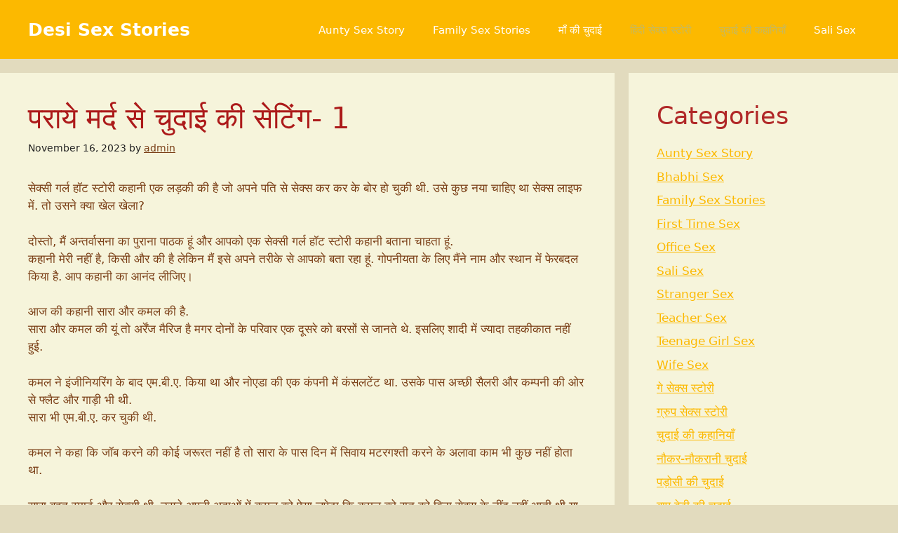

--- FILE ---
content_type: text/html; charset=UTF-8
request_url: https://desikamaveri.com/%E0%A4%AA%E0%A4%B0%E0%A4%BE%E0%A4%AF%E0%A5%87-%E0%A4%AE%E0%A4%B0%E0%A5%8D%E0%A4%A6-%E0%A4%B8%E0%A5%87-%E0%A4%9A%E0%A5%81%E0%A4%A6%E0%A4%BE%E0%A4%88-%E0%A4%95%E0%A5%80-%E0%A4%B8%E0%A5%87%E0%A4%9F-2/
body_size: 26056
content:
<!DOCTYPE html>
<html lang="en-US" prefix="og: https://ogp.me/ns#">
<head>
	<meta charset="UTF-8">
	<meta name="viewport" content="width=device-width, initial-scale=1">
<!-- Search Engine Optimization by Rank Math PRO - https://rankmath.com/ -->
<title>पराये मर्द से चुदाई की सेटिंग- 1 - Desi Sex Stories</title>
<meta name="description" content="सेक्सी गर्ल हॉट स्टोरी कहानी एक लड़की की है जो अपने पति से सेक्स कर कर के बोर हो चुकी थी. उसे कुछ नया चाहिए था सेक्स लाइफ में. तो उसने क्या खेल खेला?"/>
<meta name="robots" content="follow, index, max-snippet:-1, max-video-preview:-1, max-image-preview:large"/>
<link rel="canonical" href="https://desikamaveri.com/%e0%a4%aa%e0%a4%b0%e0%a4%be%e0%a4%af%e0%a5%87-%e0%a4%ae%e0%a4%b0%e0%a5%8d%e0%a4%a6-%e0%a4%b8%e0%a5%87-%e0%a4%9a%e0%a5%81%e0%a4%a6%e0%a4%be%e0%a4%88-%e0%a4%95%e0%a5%80-%e0%a4%b8%e0%a5%87%e0%a4%9f-2/" />
<meta property="og:locale" content="en_US" />
<meta property="og:type" content="article" />
<meta property="og:title" content="पराये मर्द से चुदाई की सेटिंग- 1 - Desi Sex Stories" />
<meta property="og:description" content="सेक्सी गर्ल हॉट स्टोरी कहानी एक लड़की की है जो अपने पति से सेक्स कर कर के बोर हो चुकी थी. उसे कुछ नया चाहिए था सेक्स लाइफ में. तो उसने क्या खेल खेला?" />
<meta property="og:url" content="https://desikamaveri.com/%e0%a4%aa%e0%a4%b0%e0%a4%be%e0%a4%af%e0%a5%87-%e0%a4%ae%e0%a4%b0%e0%a5%8d%e0%a4%a6-%e0%a4%b8%e0%a5%87-%e0%a4%9a%e0%a5%81%e0%a4%a6%e0%a4%be%e0%a4%88-%e0%a4%95%e0%a5%80-%e0%a4%b8%e0%a5%87%e0%a4%9f-2/" />
<meta property="og:site_name" content="Desi Sex Stories" />
<meta property="article:tag" content="fantasy sex story" />
<meta property="article:tag" content="Garam Kahani" />
<meta property="article:tag" content="Hindi Desi Sex" />
<meta property="article:tag" content="Hot girl" />
<meta property="article:tag" content="Kamukta" />
<meta property="article:tag" content="Wife Sex" />
<meta property="article:section" content="चुदाई की कहानियाँ" />
<meta property="article:published_time" content="2023-11-16T15:47:43+00:00" />
<meta name="twitter:card" content="summary_large_image" />
<meta name="twitter:title" content="पराये मर्द से चुदाई की सेटिंग- 1 - Desi Sex Stories" />
<meta name="twitter:description" content="सेक्सी गर्ल हॉट स्टोरी कहानी एक लड़की की है जो अपने पति से सेक्स कर कर के बोर हो चुकी थी. उसे कुछ नया चाहिए था सेक्स लाइफ में. तो उसने क्या खेल खेला?" />
<meta name="twitter:label1" content="Written by" />
<meta name="twitter:data1" content="admin" />
<meta name="twitter:label2" content="Time to read" />
<meta name="twitter:data2" content="Less than a minute" />
<script type="application/ld+json" class="rank-math-schema-pro">{"@context":"https://schema.org","@graph":[{"@type":["Person","Organization"],"@id":"https://desikamaveri.com/#person","name":"Ultimate Blogging Championship"},{"@type":"WebSite","@id":"https://desikamaveri.com/#website","url":"https://desikamaveri.com","name":"Ultimate Blogging Championship","publisher":{"@id":"https://desikamaveri.com/#person"},"inLanguage":"en-US"},{"@type":"WebPage","@id":"https://desikamaveri.com/%e0%a4%aa%e0%a4%b0%e0%a4%be%e0%a4%af%e0%a5%87-%e0%a4%ae%e0%a4%b0%e0%a5%8d%e0%a4%a6-%e0%a4%b8%e0%a5%87-%e0%a4%9a%e0%a5%81%e0%a4%a6%e0%a4%be%e0%a4%88-%e0%a4%95%e0%a5%80-%e0%a4%b8%e0%a5%87%e0%a4%9f-2/#webpage","url":"https://desikamaveri.com/%e0%a4%aa%e0%a4%b0%e0%a4%be%e0%a4%af%e0%a5%87-%e0%a4%ae%e0%a4%b0%e0%a5%8d%e0%a4%a6-%e0%a4%b8%e0%a5%87-%e0%a4%9a%e0%a5%81%e0%a4%a6%e0%a4%be%e0%a4%88-%e0%a4%95%e0%a5%80-%e0%a4%b8%e0%a5%87%e0%a4%9f-2/","name":"\u092a\u0930\u093e\u092f\u0947 \u092e\u0930\u094d\u0926 \u0938\u0947 \u091a\u0941\u0926\u093e\u0908 \u0915\u0940 \u0938\u0947\u091f\u093f\u0902\u0917- 1 - Desi Sex Stories","datePublished":"2023-11-16T15:47:43+00:00","dateModified":"2023-11-16T15:47:43+00:00","isPartOf":{"@id":"https://desikamaveri.com/#website"},"inLanguage":"en-US"},{"@type":"Person","@id":"https://desikamaveri.com/author/arefcason_6zh8ldhz/","name":"admin","url":"https://desikamaveri.com/author/arefcason_6zh8ldhz/","image":{"@type":"ImageObject","@id":"https://secure.gravatar.com/avatar/fb8274d27a09aa116c5803d91525ae105e4f40626d3f52f2e8b287632091eb09?s=96&amp;d=mm&amp;r=g","url":"https://secure.gravatar.com/avatar/fb8274d27a09aa116c5803d91525ae105e4f40626d3f52f2e8b287632091eb09?s=96&amp;d=mm&amp;r=g","caption":"admin","inLanguage":"en-US"},"sameAs":["http://desikamaveri.com"]},{"@type":"BlogPosting","headline":"\u092a\u0930\u093e\u092f\u0947 \u092e\u0930\u094d\u0926 \u0938\u0947 \u091a\u0941\u0926\u093e\u0908 \u0915\u0940 \u0938\u0947\u091f\u093f\u0902\u0917- 1 - Desi Sex Stories","datePublished":"2023-11-16T15:47:43+00:00","dateModified":"2023-11-16T15:47:43+00:00","articleSection":"\u091a\u0941\u0926\u093e\u0908 \u0915\u0940 \u0915\u0939\u093e\u0928\u093f\u092f\u093e\u0901, \u0928\u094c\u0915\u0930-\u0928\u094c\u0915\u0930\u093e\u0928\u0940 \u091a\u0941\u0926\u093e\u0908, \u0939\u093f\u0902\u0926\u0940 \u0938\u0947\u0915\u094d\u0938 \u0938\u094d\u091f\u094b\u0930\u0940","author":{"@id":"https://desikamaveri.com/author/arefcason_6zh8ldhz/","name":"admin"},"publisher":{"@id":"https://desikamaveri.com/#person"},"description":"\u0938\u0947\u0915\u094d\u0938\u0940 \u0917\u0930\u094d\u0932 \u0939\u0949\u091f \u0938\u094d\u091f\u094b\u0930\u0940 \u0915\u0939\u093e\u0928\u0940 \u090f\u0915 \u0932\u095c\u0915\u0940 \u0915\u0940 \u0939\u0948 \u091c\u094b \u0905\u092a\u0928\u0947 \u092a\u0924\u093f \u0938\u0947 \u0938\u0947\u0915\u094d\u0938 \u0915\u0930 \u0915\u0930 \u0915\u0947 \u092c\u094b\u0930 \u0939\u094b \u091a\u0941\u0915\u0940 \u0925\u0940. \u0909\u0938\u0947 \u0915\u0941\u091b \u0928\u092f\u093e \u091a\u093e\u0939\u093f\u090f \u0925\u093e \u0938\u0947\u0915\u094d\u0938 \u0932\u093e\u0907\u092b \u092e\u0947\u0902. \u0924\u094b \u0909\u0938\u0928\u0947 \u0915\u094d\u092f\u093e \u0916\u0947\u0932 \u0916\u0947\u0932\u093e?","name":"\u092a\u0930\u093e\u092f\u0947 \u092e\u0930\u094d\u0926 \u0938\u0947 \u091a\u0941\u0926\u093e\u0908 \u0915\u0940 \u0938\u0947\u091f\u093f\u0902\u0917- 1 - Desi Sex Stories","@id":"https://desikamaveri.com/%e0%a4%aa%e0%a4%b0%e0%a4%be%e0%a4%af%e0%a5%87-%e0%a4%ae%e0%a4%b0%e0%a5%8d%e0%a4%a6-%e0%a4%b8%e0%a5%87-%e0%a4%9a%e0%a5%81%e0%a4%a6%e0%a4%be%e0%a4%88-%e0%a4%95%e0%a5%80-%e0%a4%b8%e0%a5%87%e0%a4%9f-2/#richSnippet","isPartOf":{"@id":"https://desikamaveri.com/%e0%a4%aa%e0%a4%b0%e0%a4%be%e0%a4%af%e0%a5%87-%e0%a4%ae%e0%a4%b0%e0%a5%8d%e0%a4%a6-%e0%a4%b8%e0%a5%87-%e0%a4%9a%e0%a5%81%e0%a4%a6%e0%a4%be%e0%a4%88-%e0%a4%95%e0%a5%80-%e0%a4%b8%e0%a5%87%e0%a4%9f-2/#webpage"},"inLanguage":"en-US","mainEntityOfPage":{"@id":"https://desikamaveri.com/%e0%a4%aa%e0%a4%b0%e0%a4%be%e0%a4%af%e0%a5%87-%e0%a4%ae%e0%a4%b0%e0%a5%8d%e0%a4%a6-%e0%a4%b8%e0%a5%87-%e0%a4%9a%e0%a5%81%e0%a4%a6%e0%a4%be%e0%a4%88-%e0%a4%95%e0%a5%80-%e0%a4%b8%e0%a5%87%e0%a4%9f-2/#webpage"}}]}</script>
<!-- /Rank Math WordPress SEO plugin -->

<link rel="alternate" type="application/rss+xml" title="Desi Sex Stories &raquo; Feed" href="https://desikamaveri.com/feed/" />
<link rel="alternate" type="application/rss+xml" title="Desi Sex Stories &raquo; Comments Feed" href="https://desikamaveri.com/comments/feed/" />
<link rel="alternate" type="application/rss+xml" title="Desi Sex Stories &raquo; पराये मर्द से चुदाई की सेटिंग- 1 Comments Feed" href="https://desikamaveri.com/%e0%a4%aa%e0%a4%b0%e0%a4%be%e0%a4%af%e0%a5%87-%e0%a4%ae%e0%a4%b0%e0%a5%8d%e0%a4%a6-%e0%a4%b8%e0%a5%87-%e0%a4%9a%e0%a5%81%e0%a4%a6%e0%a4%be%e0%a4%88-%e0%a4%95%e0%a5%80-%e0%a4%b8%e0%a5%87%e0%a4%9f-2/feed/" />
<link rel="alternate" title="oEmbed (JSON)" type="application/json+oembed" href="https://desikamaveri.com/wp-json/oembed/1.0/embed?url=https%3A%2F%2Fdesikamaveri.com%2F%25e0%25a4%25aa%25e0%25a4%25b0%25e0%25a4%25be%25e0%25a4%25af%25e0%25a5%2587-%25e0%25a4%25ae%25e0%25a4%25b0%25e0%25a5%258d%25e0%25a4%25a6-%25e0%25a4%25b8%25e0%25a5%2587-%25e0%25a4%259a%25e0%25a5%2581%25e0%25a4%25a6%25e0%25a4%25be%25e0%25a4%2588-%25e0%25a4%2595%25e0%25a5%2580-%25e0%25a4%25b8%25e0%25a5%2587%25e0%25a4%259f-2%2F" />
<link rel="alternate" title="oEmbed (XML)" type="text/xml+oembed" href="https://desikamaveri.com/wp-json/oembed/1.0/embed?url=https%3A%2F%2Fdesikamaveri.com%2F%25e0%25a4%25aa%25e0%25a4%25b0%25e0%25a4%25be%25e0%25a4%25af%25e0%25a5%2587-%25e0%25a4%25ae%25e0%25a4%25b0%25e0%25a5%258d%25e0%25a4%25a6-%25e0%25a4%25b8%25e0%25a5%2587-%25e0%25a4%259a%25e0%25a5%2581%25e0%25a4%25a6%25e0%25a4%25be%25e0%25a4%2588-%25e0%25a4%2595%25e0%25a5%2580-%25e0%25a4%25b8%25e0%25a5%2587%25e0%25a4%259f-2%2F&#038;format=xml" />
<style id='wp-img-auto-sizes-contain-inline-css'>
img:is([sizes=auto i],[sizes^="auto," i]){contain-intrinsic-size:3000px 1500px}
/*# sourceURL=wp-img-auto-sizes-contain-inline-css */
</style>
<style id='wp-emoji-styles-inline-css'>

	img.wp-smiley, img.emoji {
		display: inline !important;
		border: none !important;
		box-shadow: none !important;
		height: 1em !important;
		width: 1em !important;
		margin: 0 0.07em !important;
		vertical-align: -0.1em !important;
		background: none !important;
		padding: 0 !important;
	}
/*# sourceURL=wp-emoji-styles-inline-css */
</style>
<style id='wp-block-library-inline-css'>
:root{--wp-block-synced-color:#7a00df;--wp-block-synced-color--rgb:122,0,223;--wp-bound-block-color:var(--wp-block-synced-color);--wp-editor-canvas-background:#ddd;--wp-admin-theme-color:#007cba;--wp-admin-theme-color--rgb:0,124,186;--wp-admin-theme-color-darker-10:#006ba1;--wp-admin-theme-color-darker-10--rgb:0,107,160.5;--wp-admin-theme-color-darker-20:#005a87;--wp-admin-theme-color-darker-20--rgb:0,90,135;--wp-admin-border-width-focus:2px}@media (min-resolution:192dpi){:root{--wp-admin-border-width-focus:1.5px}}.wp-element-button{cursor:pointer}:root .has-very-light-gray-background-color{background-color:#eee}:root .has-very-dark-gray-background-color{background-color:#313131}:root .has-very-light-gray-color{color:#eee}:root .has-very-dark-gray-color{color:#313131}:root .has-vivid-green-cyan-to-vivid-cyan-blue-gradient-background{background:linear-gradient(135deg,#00d084,#0693e3)}:root .has-purple-crush-gradient-background{background:linear-gradient(135deg,#34e2e4,#4721fb 50%,#ab1dfe)}:root .has-hazy-dawn-gradient-background{background:linear-gradient(135deg,#faaca8,#dad0ec)}:root .has-subdued-olive-gradient-background{background:linear-gradient(135deg,#fafae1,#67a671)}:root .has-atomic-cream-gradient-background{background:linear-gradient(135deg,#fdd79a,#004a59)}:root .has-nightshade-gradient-background{background:linear-gradient(135deg,#330968,#31cdcf)}:root .has-midnight-gradient-background{background:linear-gradient(135deg,#020381,#2874fc)}:root{--wp--preset--font-size--normal:16px;--wp--preset--font-size--huge:42px}.has-regular-font-size{font-size:1em}.has-larger-font-size{font-size:2.625em}.has-normal-font-size{font-size:var(--wp--preset--font-size--normal)}.has-huge-font-size{font-size:var(--wp--preset--font-size--huge)}.has-text-align-center{text-align:center}.has-text-align-left{text-align:left}.has-text-align-right{text-align:right}.has-fit-text{white-space:nowrap!important}#end-resizable-editor-section{display:none}.aligncenter{clear:both}.items-justified-left{justify-content:flex-start}.items-justified-center{justify-content:center}.items-justified-right{justify-content:flex-end}.items-justified-space-between{justify-content:space-between}.screen-reader-text{border:0;clip-path:inset(50%);height:1px;margin:-1px;overflow:hidden;padding:0;position:absolute;width:1px;word-wrap:normal!important}.screen-reader-text:focus{background-color:#ddd;clip-path:none;color:#444;display:block;font-size:1em;height:auto;left:5px;line-height:normal;padding:15px 23px 14px;text-decoration:none;top:5px;width:auto;z-index:100000}html :where(.has-border-color){border-style:solid}html :where([style*=border-top-color]){border-top-style:solid}html :where([style*=border-right-color]){border-right-style:solid}html :where([style*=border-bottom-color]){border-bottom-style:solid}html :where([style*=border-left-color]){border-left-style:solid}html :where([style*=border-width]){border-style:solid}html :where([style*=border-top-width]){border-top-style:solid}html :where([style*=border-right-width]){border-right-style:solid}html :where([style*=border-bottom-width]){border-bottom-style:solid}html :where([style*=border-left-width]){border-left-style:solid}html :where(img[class*=wp-image-]){height:auto;max-width:100%}:where(figure){margin:0 0 1em}html :where(.is-position-sticky){--wp-admin--admin-bar--position-offset:var(--wp-admin--admin-bar--height,0px)}@media screen and (max-width:600px){html :where(.is-position-sticky){--wp-admin--admin-bar--position-offset:0px}}

/*# sourceURL=wp-block-library-inline-css */
</style><style id='wp-block-categories-inline-css'>
.wp-block-categories{box-sizing:border-box}.wp-block-categories.alignleft{margin-right:2em}.wp-block-categories.alignright{margin-left:2em}.wp-block-categories.wp-block-categories-dropdown.aligncenter{text-align:center}.wp-block-categories .wp-block-categories__label{display:block;width:100%}
/*# sourceURL=https://desikamaveri.com/wp-includes/blocks/categories/style.min.css */
</style>
<style id='wp-block-heading-inline-css'>
h1:where(.wp-block-heading).has-background,h2:where(.wp-block-heading).has-background,h3:where(.wp-block-heading).has-background,h4:where(.wp-block-heading).has-background,h5:where(.wp-block-heading).has-background,h6:where(.wp-block-heading).has-background{padding:1.25em 2.375em}h1.has-text-align-left[style*=writing-mode]:where([style*=vertical-lr]),h1.has-text-align-right[style*=writing-mode]:where([style*=vertical-rl]),h2.has-text-align-left[style*=writing-mode]:where([style*=vertical-lr]),h2.has-text-align-right[style*=writing-mode]:where([style*=vertical-rl]),h3.has-text-align-left[style*=writing-mode]:where([style*=vertical-lr]),h3.has-text-align-right[style*=writing-mode]:where([style*=vertical-rl]),h4.has-text-align-left[style*=writing-mode]:where([style*=vertical-lr]),h4.has-text-align-right[style*=writing-mode]:where([style*=vertical-rl]),h5.has-text-align-left[style*=writing-mode]:where([style*=vertical-lr]),h5.has-text-align-right[style*=writing-mode]:where([style*=vertical-rl]),h6.has-text-align-left[style*=writing-mode]:where([style*=vertical-lr]),h6.has-text-align-right[style*=writing-mode]:where([style*=vertical-rl]){rotate:180deg}
/*# sourceURL=https://desikamaveri.com/wp-includes/blocks/heading/style.min.css */
</style>
<style id='wp-block-tag-cloud-inline-css'>
.wp-block-tag-cloud{box-sizing:border-box}.wp-block-tag-cloud.aligncenter{justify-content:center;text-align:center}.wp-block-tag-cloud a{display:inline-block;margin-right:5px}.wp-block-tag-cloud span{display:inline-block;margin-left:5px;text-decoration:none}:root :where(.wp-block-tag-cloud.is-style-outline){display:flex;flex-wrap:wrap;gap:1ch}:root :where(.wp-block-tag-cloud.is-style-outline a){border:1px solid;font-size:unset!important;margin-right:0;padding:1ch 2ch;text-decoration:none!important}
/*# sourceURL=https://desikamaveri.com/wp-includes/blocks/tag-cloud/style.min.css */
</style>
<style id='wp-block-group-inline-css'>
.wp-block-group{box-sizing:border-box}:where(.wp-block-group.wp-block-group-is-layout-constrained){position:relative}
/*# sourceURL=https://desikamaveri.com/wp-includes/blocks/group/style.min.css */
</style>
<style id='global-styles-inline-css'>
:root{--wp--preset--aspect-ratio--square: 1;--wp--preset--aspect-ratio--4-3: 4/3;--wp--preset--aspect-ratio--3-4: 3/4;--wp--preset--aspect-ratio--3-2: 3/2;--wp--preset--aspect-ratio--2-3: 2/3;--wp--preset--aspect-ratio--16-9: 16/9;--wp--preset--aspect-ratio--9-16: 9/16;--wp--preset--color--black: #000000;--wp--preset--color--cyan-bluish-gray: #abb8c3;--wp--preset--color--white: #ffffff;--wp--preset--color--pale-pink: #f78da7;--wp--preset--color--vivid-red: #cf2e2e;--wp--preset--color--luminous-vivid-orange: #ff6900;--wp--preset--color--luminous-vivid-amber: #fcb900;--wp--preset--color--light-green-cyan: #7bdcb5;--wp--preset--color--vivid-green-cyan: #00d084;--wp--preset--color--pale-cyan-blue: #8ed1fc;--wp--preset--color--vivid-cyan-blue: #0693e3;--wp--preset--color--vivid-purple: #9b51e0;--wp--preset--color--contrast: var(--contrast);--wp--preset--color--contrast-2: var(--contrast-2);--wp--preset--color--contrast-3: var(--contrast-3);--wp--preset--color--base: var(--base);--wp--preset--color--base-2: var(--base-2);--wp--preset--color--base-3: var(--base-3);--wp--preset--color--accent: var(--accent);--wp--preset--gradient--vivid-cyan-blue-to-vivid-purple: linear-gradient(135deg,rgb(6,147,227) 0%,rgb(155,81,224) 100%);--wp--preset--gradient--light-green-cyan-to-vivid-green-cyan: linear-gradient(135deg,rgb(122,220,180) 0%,rgb(0,208,130) 100%);--wp--preset--gradient--luminous-vivid-amber-to-luminous-vivid-orange: linear-gradient(135deg,rgb(252,185,0) 0%,rgb(255,105,0) 100%);--wp--preset--gradient--luminous-vivid-orange-to-vivid-red: linear-gradient(135deg,rgb(255,105,0) 0%,rgb(207,46,46) 100%);--wp--preset--gradient--very-light-gray-to-cyan-bluish-gray: linear-gradient(135deg,rgb(238,238,238) 0%,rgb(169,184,195) 100%);--wp--preset--gradient--cool-to-warm-spectrum: linear-gradient(135deg,rgb(74,234,220) 0%,rgb(151,120,209) 20%,rgb(207,42,186) 40%,rgb(238,44,130) 60%,rgb(251,105,98) 80%,rgb(254,248,76) 100%);--wp--preset--gradient--blush-light-purple: linear-gradient(135deg,rgb(255,206,236) 0%,rgb(152,150,240) 100%);--wp--preset--gradient--blush-bordeaux: linear-gradient(135deg,rgb(254,205,165) 0%,rgb(254,45,45) 50%,rgb(107,0,62) 100%);--wp--preset--gradient--luminous-dusk: linear-gradient(135deg,rgb(255,203,112) 0%,rgb(199,81,192) 50%,rgb(65,88,208) 100%);--wp--preset--gradient--pale-ocean: linear-gradient(135deg,rgb(255,245,203) 0%,rgb(182,227,212) 50%,rgb(51,167,181) 100%);--wp--preset--gradient--electric-grass: linear-gradient(135deg,rgb(202,248,128) 0%,rgb(113,206,126) 100%);--wp--preset--gradient--midnight: linear-gradient(135deg,rgb(2,3,129) 0%,rgb(40,116,252) 100%);--wp--preset--font-size--small: 13px;--wp--preset--font-size--medium: 20px;--wp--preset--font-size--large: 36px;--wp--preset--font-size--x-large: 42px;--wp--preset--spacing--20: 0.44rem;--wp--preset--spacing--30: 0.67rem;--wp--preset--spacing--40: 1rem;--wp--preset--spacing--50: 1.5rem;--wp--preset--spacing--60: 2.25rem;--wp--preset--spacing--70: 3.38rem;--wp--preset--spacing--80: 5.06rem;--wp--preset--shadow--natural: 6px 6px 9px rgba(0, 0, 0, 0.2);--wp--preset--shadow--deep: 12px 12px 50px rgba(0, 0, 0, 0.4);--wp--preset--shadow--sharp: 6px 6px 0px rgba(0, 0, 0, 0.2);--wp--preset--shadow--outlined: 6px 6px 0px -3px rgb(255, 255, 255), 6px 6px rgb(0, 0, 0);--wp--preset--shadow--crisp: 6px 6px 0px rgb(0, 0, 0);}:where(.is-layout-flex){gap: 0.5em;}:where(.is-layout-grid){gap: 0.5em;}body .is-layout-flex{display: flex;}.is-layout-flex{flex-wrap: wrap;align-items: center;}.is-layout-flex > :is(*, div){margin: 0;}body .is-layout-grid{display: grid;}.is-layout-grid > :is(*, div){margin: 0;}:where(.wp-block-columns.is-layout-flex){gap: 2em;}:where(.wp-block-columns.is-layout-grid){gap: 2em;}:where(.wp-block-post-template.is-layout-flex){gap: 1.25em;}:where(.wp-block-post-template.is-layout-grid){gap: 1.25em;}.has-black-color{color: var(--wp--preset--color--black) !important;}.has-cyan-bluish-gray-color{color: var(--wp--preset--color--cyan-bluish-gray) !important;}.has-white-color{color: var(--wp--preset--color--white) !important;}.has-pale-pink-color{color: var(--wp--preset--color--pale-pink) !important;}.has-vivid-red-color{color: var(--wp--preset--color--vivid-red) !important;}.has-luminous-vivid-orange-color{color: var(--wp--preset--color--luminous-vivid-orange) !important;}.has-luminous-vivid-amber-color{color: var(--wp--preset--color--luminous-vivid-amber) !important;}.has-light-green-cyan-color{color: var(--wp--preset--color--light-green-cyan) !important;}.has-vivid-green-cyan-color{color: var(--wp--preset--color--vivid-green-cyan) !important;}.has-pale-cyan-blue-color{color: var(--wp--preset--color--pale-cyan-blue) !important;}.has-vivid-cyan-blue-color{color: var(--wp--preset--color--vivid-cyan-blue) !important;}.has-vivid-purple-color{color: var(--wp--preset--color--vivid-purple) !important;}.has-black-background-color{background-color: var(--wp--preset--color--black) !important;}.has-cyan-bluish-gray-background-color{background-color: var(--wp--preset--color--cyan-bluish-gray) !important;}.has-white-background-color{background-color: var(--wp--preset--color--white) !important;}.has-pale-pink-background-color{background-color: var(--wp--preset--color--pale-pink) !important;}.has-vivid-red-background-color{background-color: var(--wp--preset--color--vivid-red) !important;}.has-luminous-vivid-orange-background-color{background-color: var(--wp--preset--color--luminous-vivid-orange) !important;}.has-luminous-vivid-amber-background-color{background-color: var(--wp--preset--color--luminous-vivid-amber) !important;}.has-light-green-cyan-background-color{background-color: var(--wp--preset--color--light-green-cyan) !important;}.has-vivid-green-cyan-background-color{background-color: var(--wp--preset--color--vivid-green-cyan) !important;}.has-pale-cyan-blue-background-color{background-color: var(--wp--preset--color--pale-cyan-blue) !important;}.has-vivid-cyan-blue-background-color{background-color: var(--wp--preset--color--vivid-cyan-blue) !important;}.has-vivid-purple-background-color{background-color: var(--wp--preset--color--vivid-purple) !important;}.has-black-border-color{border-color: var(--wp--preset--color--black) !important;}.has-cyan-bluish-gray-border-color{border-color: var(--wp--preset--color--cyan-bluish-gray) !important;}.has-white-border-color{border-color: var(--wp--preset--color--white) !important;}.has-pale-pink-border-color{border-color: var(--wp--preset--color--pale-pink) !important;}.has-vivid-red-border-color{border-color: var(--wp--preset--color--vivid-red) !important;}.has-luminous-vivid-orange-border-color{border-color: var(--wp--preset--color--luminous-vivid-orange) !important;}.has-luminous-vivid-amber-border-color{border-color: var(--wp--preset--color--luminous-vivid-amber) !important;}.has-light-green-cyan-border-color{border-color: var(--wp--preset--color--light-green-cyan) !important;}.has-vivid-green-cyan-border-color{border-color: var(--wp--preset--color--vivid-green-cyan) !important;}.has-pale-cyan-blue-border-color{border-color: var(--wp--preset--color--pale-cyan-blue) !important;}.has-vivid-cyan-blue-border-color{border-color: var(--wp--preset--color--vivid-cyan-blue) !important;}.has-vivid-purple-border-color{border-color: var(--wp--preset--color--vivid-purple) !important;}.has-vivid-cyan-blue-to-vivid-purple-gradient-background{background: var(--wp--preset--gradient--vivid-cyan-blue-to-vivid-purple) !important;}.has-light-green-cyan-to-vivid-green-cyan-gradient-background{background: var(--wp--preset--gradient--light-green-cyan-to-vivid-green-cyan) !important;}.has-luminous-vivid-amber-to-luminous-vivid-orange-gradient-background{background: var(--wp--preset--gradient--luminous-vivid-amber-to-luminous-vivid-orange) !important;}.has-luminous-vivid-orange-to-vivid-red-gradient-background{background: var(--wp--preset--gradient--luminous-vivid-orange-to-vivid-red) !important;}.has-very-light-gray-to-cyan-bluish-gray-gradient-background{background: var(--wp--preset--gradient--very-light-gray-to-cyan-bluish-gray) !important;}.has-cool-to-warm-spectrum-gradient-background{background: var(--wp--preset--gradient--cool-to-warm-spectrum) !important;}.has-blush-light-purple-gradient-background{background: var(--wp--preset--gradient--blush-light-purple) !important;}.has-blush-bordeaux-gradient-background{background: var(--wp--preset--gradient--blush-bordeaux) !important;}.has-luminous-dusk-gradient-background{background: var(--wp--preset--gradient--luminous-dusk) !important;}.has-pale-ocean-gradient-background{background: var(--wp--preset--gradient--pale-ocean) !important;}.has-electric-grass-gradient-background{background: var(--wp--preset--gradient--electric-grass) !important;}.has-midnight-gradient-background{background: var(--wp--preset--gradient--midnight) !important;}.has-small-font-size{font-size: var(--wp--preset--font-size--small) !important;}.has-medium-font-size{font-size: var(--wp--preset--font-size--medium) !important;}.has-large-font-size{font-size: var(--wp--preset--font-size--large) !important;}.has-x-large-font-size{font-size: var(--wp--preset--font-size--x-large) !important;}
/*# sourceURL=global-styles-inline-css */
</style>

<style id='classic-theme-styles-inline-css'>
/*! This file is auto-generated */
.wp-block-button__link{color:#fff;background-color:#32373c;border-radius:9999px;box-shadow:none;text-decoration:none;padding:calc(.667em + 2px) calc(1.333em + 2px);font-size:1.125em}.wp-block-file__button{background:#32373c;color:#fff;text-decoration:none}
/*# sourceURL=/wp-includes/css/classic-themes.min.css */
</style>
<link rel='stylesheet' id='bs-icons-css' href='https://desikamaveri.com/wp-content/plugins/better-social-counter/includes/libs/better-framework/assets/css/bs-icons.css?ver=3.11.2' media='all' />
<link rel='stylesheet' id='better-social-counter-css' href='https://desikamaveri.com/wp-content/plugins/better-social-counter/css/style.min.css?ver=1.13.2' media='all' />
<link rel='stylesheet' id='wp_automatic_gallery_style-css' href='https://desikamaveri.com/wp-content/plugins/wp-automatic-plugin-for-wordpress/css/wp-automatic.css?ver=1.0.0' media='all' />
<link rel='stylesheet' id='generate-comments-css' href='https://desikamaveri.com/wp-content/themes/generatepress/assets/css/components/comments.min.css?ver=3.2.0-rc.2' media='all' />
<link rel='stylesheet' id='generate-style-css' href='https://desikamaveri.com/wp-content/themes/generatepress/assets/css/main.min.css?ver=3.2.0-rc.2' media='all' />
<style id='generate-style-inline-css'>
body{background-color:#e2dbbe;color:var(--base);}a{color:var(--accent);}a{text-decoration:underline;}.entry-title a, .site-branding a, a.button, .wp-block-button__link, .main-navigation a{text-decoration:none;}a:hover, a:focus, a:active{color:var(--contrast);}.grid-container{max-width:1525px;}.wp-block-group__inner-container{max-width:1525px;margin-left:auto;margin-right:auto;}.site-header .header-image{width:20px;}:root{--contrast:#793f0f;--contrast-2:#222222;--contrast-3:#b2b2be;--base:#fcb900;--base-2:#ff6900;--base-3:#ffffff;--accent:#fcb900;}.has-contrast-color{color:var(--contrast);}.has-contrast-background-color{background-color:var(--contrast);}.has-contrast-2-color{color:var(--contrast-2);}.has-contrast-2-background-color{background-color:var(--contrast-2);}.has-contrast-3-color{color:var(--contrast-3);}.has-contrast-3-background-color{background-color:var(--contrast-3);}.has-base-color{color:var(--base);}.has-base-background-color{background-color:var(--base);}.has-base-2-color{color:var(--base-2);}.has-base-2-background-color{background-color:var(--base-2);}.has-base-3-color{color:var(--base-3);}.has-base-3-background-color{background-color:var(--base-3);}.has-accent-color{color:var(--accent);}.has-accent-background-color{background-color:var(--accent);}:root{--gp-button-text-color:var(--base-3);--gp-button-background-color:#e3ae52;--gp-button-text-color-hover:var(--base-2);--gp-button-background-color-hover:#e6c153;}.top-bar{background-color:var(--base);color:#ffffff;}.top-bar a{color:#ffffff;}.top-bar a:hover{color:#303030;}.site-header{background-color:var(--accent);color:var(--base-3);}.site-header a{color:var(--base-3);}.site-header a:hover{color:var(--base-3);}.main-title a,.main-title a:hover{color:var(--base-3);}.site-description{color:#ded967;}.mobile-menu-control-wrapper .menu-toggle,.mobile-menu-control-wrapper .menu-toggle:hover,.mobile-menu-control-wrapper .menu-toggle:focus,.has-inline-mobile-toggle #site-navigation.toggled{background-color:rgba(0, 0, 0, 0.02);}.main-navigation,.main-navigation ul ul{background-color:var(--accent);}.main-navigation .main-nav ul li a, .main-navigation .menu-toggle, .main-navigation .menu-bar-items{color:var(--base-3);}.main-navigation .main-nav ul li:not([class*="current-menu-"]):hover > a, .main-navigation .main-nav ul li:not([class*="current-menu-"]):focus > a, .main-navigation .main-nav ul li.sfHover:not([class*="current-menu-"]) > a, .main-navigation .menu-bar-item:hover > a, .main-navigation .menu-bar-item.sfHover > a{color:#dcd752;}button.menu-toggle:hover,button.menu-toggle:focus{color:var(--base-3);}.main-navigation .main-nav ul li[class*="current-menu-"] > a{color:#c4b961;}.navigation-search input[type="search"],.navigation-search input[type="search"]:active, .navigation-search input[type="search"]:focus, .main-navigation .main-nav ul li.search-item.active > a, .main-navigation .menu-bar-items .search-item.active > a{color:#dcd752;}.main-navigation ul ul{background-color:#df1818;}.main-navigation .main-nav ul ul li a{color:#b81c1c;}.separate-containers .inside-article, .separate-containers .comments-area, .separate-containers .page-header, .one-container .container, .separate-containers .paging-navigation, .inside-page-header{color:#7a3f17;background-color:#f6f4db;}.inside-article a,.paging-navigation a,.comments-area a,.page-header a{color:#7a3f17;}.inside-article a:hover,.paging-navigation a:hover,.comments-area a:hover,.page-header a:hover{color:#7a3f17;}.entry-header h1,.page-header h1{color:#ac1a1a;}.entry-title a{color:#7a3f17;}.entry-title a:hover{color:var(--contrast-2);}.entry-meta{color:var(--contrast-2);}.entry-meta a:hover{color:#c44f4f;}h1{color:#d13c3c;}h2{color:#b02727;}.sidebar .widget{background-color:#f6f4db;}.footer-widgets{color:var(--base-3);background-color:#d19b08;}.footer-widgets a{color:var(--base-2);}.footer-widgets a:hover{color:var(--base-3);}.footer-widgets .widget-title{color:var(--base-3);}.site-info{color:var(--base-3);background-color:var(--base);}.site-info a{color:var(--base-3);}.site-info a:hover{color:var(--base-2);}.footer-bar .widget_nav_menu .current-menu-item a{color:var(--base-2);}input[type="text"],input[type="email"],input[type="url"],input[type="password"],input[type="search"],input[type="tel"],input[type="number"],textarea,select{color:var(--contrast);border-color:var(--base);}input[type="text"]:focus,input[type="email"]:focus,input[type="url"]:focus,input[type="password"]:focus,input[type="search"]:focus,input[type="tel"]:focus,input[type="number"]:focus,textarea:focus,select:focus{color:var(--contrast);background-color:var(--base-3);border-color:var(--contrast-3);}a.generate-back-to-top{background-color:rgba( 0,0,0,0.4 );color:#ffffff;}a.generate-back-to-top:hover,a.generate-back-to-top:focus{background-color:rgba( 0,0,0,0.6 );color:#ffffff;}@media (max-width: 768px){.main-navigation .menu-bar-item:hover > a, .main-navigation .menu-bar-item.sfHover > a{background:none;color:var(--base-3);}}.inside-header{padding:13px 40px 11px 40px;}.nav-below-header .main-navigation .inside-navigation.grid-container, .nav-above-header .main-navigation .inside-navigation.grid-container{padding:0px 20px 0px 20px;}.site-main .wp-block-group__inner-container{padding:40px;}.separate-containers .paging-navigation{padding-top:20px;padding-bottom:20px;}.entry-content .alignwide, body:not(.no-sidebar) .entry-content .alignfull{margin-left:-40px;width:calc(100% + 80px);max-width:calc(100% + 80px);}.rtl .menu-item-has-children .dropdown-menu-toggle{padding-left:20px;}.rtl .main-navigation .main-nav ul li.menu-item-has-children > a{padding-right:20px;}@media (max-width:768px){.separate-containers .inside-article, .separate-containers .comments-area, .separate-containers .page-header, .separate-containers .paging-navigation, .one-container .site-content, .inside-page-header{padding:30px;}.site-main .wp-block-group__inner-container{padding:30px;}.inside-top-bar{padding-right:30px;padding-left:30px;}.inside-header{padding-right:30px;padding-left:30px;}.widget-area .widget{padding-top:30px;padding-right:30px;padding-bottom:30px;padding-left:30px;}.footer-widgets-container{padding-top:30px;padding-right:30px;padding-bottom:30px;padding-left:30px;}.inside-site-info{padding-right:30px;padding-left:30px;}.entry-content .alignwide, body:not(.no-sidebar) .entry-content .alignfull{margin-left:-30px;width:calc(100% + 60px);max-width:calc(100% + 60px);}.one-container .site-main .paging-navigation{margin-bottom:20px;}}/* End cached CSS */.is-right-sidebar{width:30%;}.is-left-sidebar{width:30%;}.site-content .content-area{width:70%;}@media (max-width: 768px){.main-navigation .menu-toggle,.sidebar-nav-mobile:not(#sticky-placeholder){display:block;}.main-navigation ul,.gen-sidebar-nav,.main-navigation:not(.slideout-navigation):not(.toggled) .main-nav > ul,.has-inline-mobile-toggle #site-navigation .inside-navigation > *:not(.navigation-search):not(.main-nav){display:none;}.nav-align-right .inside-navigation,.nav-align-center .inside-navigation{justify-content:space-between;}.has-inline-mobile-toggle .mobile-menu-control-wrapper{display:flex;flex-wrap:wrap;}.has-inline-mobile-toggle .inside-header{flex-direction:row;text-align:left;flex-wrap:wrap;}.has-inline-mobile-toggle .header-widget,.has-inline-mobile-toggle #site-navigation{flex-basis:100%;}.nav-float-left .has-inline-mobile-toggle #site-navigation{order:10;}}
.dynamic-author-image-rounded{border-radius:100%;}.dynamic-featured-image, .dynamic-author-image{vertical-align:middle;}.one-container.blog .dynamic-content-template:not(:last-child), .one-container.archive .dynamic-content-template:not(:last-child){padding-bottom:0px;}.dynamic-entry-excerpt > p:last-child{margin-bottom:0px;}
.main-navigation.toggled .main-nav > ul{background-color: var(--accent)}.sticky-enabled .gen-sidebar-nav.is_stuck .main-navigation {margin-bottom: 0px;}.sticky-enabled .gen-sidebar-nav.is_stuck {z-index: 500;}.sticky-enabled .main-navigation.is_stuck {box-shadow: 0 2px 2px -2px rgba(0, 0, 0, .2);}.navigation-stick:not(.gen-sidebar-nav) {left: 0;right: 0;width: 100% !important;}.nav-float-right .navigation-stick {width: 100% !important;left: 0;}.nav-float-right .navigation-stick .navigation-branding {margin-right: auto;}.main-navigation.has-sticky-branding:not(.grid-container) .inside-navigation:not(.grid-container) .navigation-branding{margin-left: 10px;}.main-navigation.navigation-stick.has-sticky-branding .inside-navigation.grid-container{padding-left:40px;padding-right:40px;}@media (max-width:768px){.main-navigation.navigation-stick.has-sticky-branding .inside-navigation.grid-container{padding-left:0;padding-right:0;}}
/*# sourceURL=generate-style-inline-css */
</style>
<link rel='stylesheet' id='generate-navigation-branding-css' href='https://desikamaveri.com/wp-content/plugins/gp-premium/menu-plus/functions/css/navigation-branding-flex.min.css?ver=2.3.2' media='all' />
<style id='generate-navigation-branding-inline-css'>
@media (max-width: 768px){.site-header, #site-navigation, #sticky-navigation{display:none !important;opacity:0.0;}#mobile-header{display:block !important;width:100% !important;}#mobile-header .main-nav > ul{display:none;}#mobile-header.toggled .main-nav > ul, #mobile-header .menu-toggle, #mobile-header .mobile-bar-items{display:block;}#mobile-header .main-nav{-ms-flex:0 0 100%;flex:0 0 100%;-webkit-box-ordinal-group:5;-ms-flex-order:4;order:4;}.navigation-branding .main-title a, .navigation-branding .main-title a:hover, .navigation-branding .main-title a:visited{color:var(--base-3);}}.main-navigation.has-branding .inside-navigation.grid-container, .main-navigation.has-branding.grid-container .inside-navigation:not(.grid-container){padding:0px 40px 0px 40px;}.main-navigation.has-branding:not(.grid-container) .inside-navigation:not(.grid-container) .navigation-branding{margin-left:10px;}.navigation-branding img, .site-logo.mobile-header-logo img{height:60px;width:auto;}.navigation-branding .main-title{line-height:60px;}@media (max-width: 768px){.main-navigation.has-branding.nav-align-center .menu-bar-items, .main-navigation.has-sticky-branding.navigation-stick.nav-align-center .menu-bar-items{margin-left:auto;}.navigation-branding{margin-right:auto;margin-left:10px;}.navigation-branding .main-title, .mobile-header-navigation .site-logo{margin-left:10px;}.main-navigation.has-branding .inside-navigation.grid-container{padding:0px;}}
/*# sourceURL=generate-navigation-branding-inline-css */
</style>
<script src="https://desikamaveri.com/wp-includes/js/jquery/jquery.min.js?ver=3.7.1" id="jquery-core-js"></script>
<script src="https://desikamaveri.com/wp-includes/js/jquery/jquery-migrate.min.js?ver=3.4.1" id="jquery-migrate-js"></script>
<script src="https://desikamaveri.com/wp-content/plugins/wp-automatic-plugin-for-wordpress/js/main-front.js?ver=6.9" id="wp_automatic_gallery-js"></script>
<link rel="https://api.w.org/" href="https://desikamaveri.com/wp-json/" /><link rel="alternate" title="JSON" type="application/json" href="https://desikamaveri.com/wp-json/wp/v2/posts/1657" /><link rel="EditURI" type="application/rsd+xml" title="RSD" href="https://desikamaveri.com/xmlrpc.php?rsd" />
<meta name="generator" content="WordPress 6.9" />
<link rel='shortlink' href='https://desikamaveri.com/?p=1657' />
<link rel="pingback" href="https://desikamaveri.com/xmlrpc.php">
	<meta name="google-site-verification" content="o5Da9MyALOL9K6u9BR9RpKE2j6MMUZAKxB_sD9rWfi4" />
</head>

<body class="wp-singular post-template-default single single-post postid-1657 single-format-standard wp-embed-responsive wp-theme-generatepress post-image-above-header post-image-aligned-center sticky-menu-fade mobile-header mobile-header-sticky right-sidebar nav-float-right separate-containers header-aligned-left dropdown-hover" itemtype="https://schema.org/Blog" itemscope>
	<a class="screen-reader-text skip-link" href="#content" title="Skip to content">Skip to content</a>		<header class="site-header has-inline-mobile-toggle" id="masthead" aria-label="Site"  itemtype="https://schema.org/WPHeader" itemscope>
			<div class="inside-header grid-container">
				<div class="site-branding">
						<p class="main-title" itemprop="headline">
					<a href="https://desikamaveri.com/" rel="home">
						Desi Sex Stories
					</a>
				</p>
						
					</div>	<nav class="main-navigation mobile-menu-control-wrapper" id="mobile-menu-control-wrapper" aria-label="Mobile Toggle">
				<button data-nav="site-navigation" class="menu-toggle" aria-controls="primary-menu" aria-expanded="false">
			<span class="gp-icon icon-menu-bars"><svg viewBox="0 0 512 512" aria-hidden="true" xmlns="http://www.w3.org/2000/svg" width="1em" height="1em"><path d="M0 96c0-13.255 10.745-24 24-24h464c13.255 0 24 10.745 24 24s-10.745 24-24 24H24c-13.255 0-24-10.745-24-24zm0 160c0-13.255 10.745-24 24-24h464c13.255 0 24 10.745 24 24s-10.745 24-24 24H24c-13.255 0-24-10.745-24-24zm0 160c0-13.255 10.745-24 24-24h464c13.255 0 24 10.745 24 24s-10.745 24-24 24H24c-13.255 0-24-10.745-24-24z" /></svg><svg viewBox="0 0 512 512" aria-hidden="true" xmlns="http://www.w3.org/2000/svg" width="1em" height="1em"><path d="M71.029 71.029c9.373-9.372 24.569-9.372 33.942 0L256 222.059l151.029-151.03c9.373-9.372 24.569-9.372 33.942 0 9.372 9.373 9.372 24.569 0 33.942L289.941 256l151.03 151.029c9.372 9.373 9.372 24.569 0 33.942-9.373 9.372-24.569 9.372-33.942 0L256 289.941l-151.029 151.03c-9.373 9.372-24.569 9.372-33.942 0-9.372-9.373-9.372-24.569 0-33.942L222.059 256 71.029 104.971c-9.372-9.373-9.372-24.569 0-33.942z" /></svg></span><span class="screen-reader-text">Menu</span>		</button>
	</nav>
			<nav class="main-navigation sub-menu-right" id="site-navigation" aria-label="Primary"  itemtype="https://schema.org/SiteNavigationElement" itemscope>
			<div class="inside-navigation grid-container">
								<button class="menu-toggle" aria-controls="primary-menu" aria-expanded="false">
					<span class="gp-icon icon-menu-bars"><svg viewBox="0 0 512 512" aria-hidden="true" xmlns="http://www.w3.org/2000/svg" width="1em" height="1em"><path d="M0 96c0-13.255 10.745-24 24-24h464c13.255 0 24 10.745 24 24s-10.745 24-24 24H24c-13.255 0-24-10.745-24-24zm0 160c0-13.255 10.745-24 24-24h464c13.255 0 24 10.745 24 24s-10.745 24-24 24H24c-13.255 0-24-10.745-24-24zm0 160c0-13.255 10.745-24 24-24h464c13.255 0 24 10.745 24 24s-10.745 24-24 24H24c-13.255 0-24-10.745-24-24z" /></svg><svg viewBox="0 0 512 512" aria-hidden="true" xmlns="http://www.w3.org/2000/svg" width="1em" height="1em"><path d="M71.029 71.029c9.373-9.372 24.569-9.372 33.942 0L256 222.059l151.029-151.03c9.373-9.372 24.569-9.372 33.942 0 9.372 9.373 9.372 24.569 0 33.942L289.941 256l151.03 151.029c9.372 9.373 9.372 24.569 0 33.942-9.373 9.372-24.569 9.372-33.942 0L256 289.941l-151.029 151.03c-9.373 9.372-24.569 9.372-33.942 0-9.372-9.373-9.372-24.569 0-33.942L222.059 256 71.029 104.971c-9.372-9.373-9.372-24.569 0-33.942z" /></svg></span><span class="screen-reader-text">Menu</span>				</button>
				<div id="primary-menu" class="main-nav"><ul id="menu-main-navigation" class=" menu sf-menu"><li id="menu-item-514" class="menu-item menu-item-type-taxonomy menu-item-object-category menu-item-514"><a href="https://desikamaveri.com/cat/aunty-sex-story/">Aunty Sex Story</a></li>
<li id="menu-item-515" class="menu-item menu-item-type-taxonomy menu-item-object-category menu-item-515"><a href="https://desikamaveri.com/cat/family-sex-stories/">Family Sex Stories</a></li>
<li id="menu-item-516" class="menu-item menu-item-type-taxonomy menu-item-object-category menu-item-516"><a href="https://desikamaveri.com/cat/%e0%a4%ae%e0%a4%be%e0%a4%81-%e0%a4%95%e0%a5%80-%e0%a4%9a%e0%a5%81%e0%a4%a6%e0%a4%be%e0%a4%88/">माँ की चुदाई</a></li>
<li id="menu-item-517" class="menu-item menu-item-type-taxonomy menu-item-object-category current-post-ancestor current-menu-parent current-post-parent menu-item-517"><a href="https://desikamaveri.com/cat/%e0%a4%b9%e0%a4%bf%e0%a4%82%e0%a4%a6%e0%a5%80-%e0%a4%b8%e0%a5%87%e0%a4%95%e0%a5%8d%e0%a4%b8-%e0%a4%b8%e0%a5%8d%e0%a4%9f%e0%a5%8b%e0%a4%b0%e0%a5%80/">हिंदी सेक्स स्टोरी</a></li>
<li id="menu-item-518" class="menu-item menu-item-type-taxonomy menu-item-object-category current-post-ancestor current-menu-parent current-post-parent menu-item-518"><a href="https://desikamaveri.com/cat/%e0%a4%9a%e0%a5%81%e0%a4%a6%e0%a4%be%e0%a4%88-%e0%a4%95%e0%a5%80-%e0%a4%95%e0%a4%b9%e0%a4%be%e0%a4%a8%e0%a4%bf%e0%a4%af%e0%a4%be%e0%a4%81/">चुदाई की कहानियाँ</a></li>
<li id="menu-item-519" class="menu-item menu-item-type-taxonomy menu-item-object-category menu-item-519"><a href="https://desikamaveri.com/cat/sali-sex/">Sali Sex</a></li>
</ul></div>			</div>
		</nav>
					</div>
		</header>
				<nav id="mobile-header" itemtype="https://schema.org/SiteNavigationElement" itemscope class="main-navigation mobile-header-navigation has-branding has-sticky-branding">
			<div class="inside-navigation grid-container grid-parent">
				<div class="navigation-branding"><p class="main-title" itemprop="headline">
							<a href="https://desikamaveri.com/" rel="home">
								Desi Sex Stories
							</a>
						</p></div>					<button class="menu-toggle" aria-controls="mobile-menu" aria-expanded="false">
						<span class="gp-icon icon-menu-bars"><svg viewBox="0 0 512 512" aria-hidden="true" xmlns="http://www.w3.org/2000/svg" width="1em" height="1em"><path d="M0 96c0-13.255 10.745-24 24-24h464c13.255 0 24 10.745 24 24s-10.745 24-24 24H24c-13.255 0-24-10.745-24-24zm0 160c0-13.255 10.745-24 24-24h464c13.255 0 24 10.745 24 24s-10.745 24-24 24H24c-13.255 0-24-10.745-24-24zm0 160c0-13.255 10.745-24 24-24h464c13.255 0 24 10.745 24 24s-10.745 24-24 24H24c-13.255 0-24-10.745-24-24z" /></svg><svg viewBox="0 0 512 512" aria-hidden="true" xmlns="http://www.w3.org/2000/svg" width="1em" height="1em"><path d="M71.029 71.029c9.373-9.372 24.569-9.372 33.942 0L256 222.059l151.029-151.03c9.373-9.372 24.569-9.372 33.942 0 9.372 9.373 9.372 24.569 0 33.942L289.941 256l151.03 151.029c9.372 9.373 9.372 24.569 0 33.942-9.373 9.372-24.569 9.372-33.942 0L256 289.941l-151.029 151.03c-9.373 9.372-24.569 9.372-33.942 0-9.372-9.373-9.372-24.569 0-33.942L222.059 256 71.029 104.971c-9.372-9.373-9.372-24.569 0-33.942z" /></svg></span><span class="screen-reader-text">Menu</span>					</button>
					<div id="mobile-menu" class="main-nav"><ul id="menu-main-navigation-1" class=" menu sf-menu"><li class="menu-item menu-item-type-taxonomy menu-item-object-category menu-item-514"><a href="https://desikamaveri.com/cat/aunty-sex-story/">Aunty Sex Story</a></li>
<li class="menu-item menu-item-type-taxonomy menu-item-object-category menu-item-515"><a href="https://desikamaveri.com/cat/family-sex-stories/">Family Sex Stories</a></li>
<li class="menu-item menu-item-type-taxonomy menu-item-object-category menu-item-516"><a href="https://desikamaveri.com/cat/%e0%a4%ae%e0%a4%be%e0%a4%81-%e0%a4%95%e0%a5%80-%e0%a4%9a%e0%a5%81%e0%a4%a6%e0%a4%be%e0%a4%88/">माँ की चुदाई</a></li>
<li class="menu-item menu-item-type-taxonomy menu-item-object-category current-post-ancestor current-menu-parent current-post-parent menu-item-517"><a href="https://desikamaveri.com/cat/%e0%a4%b9%e0%a4%bf%e0%a4%82%e0%a4%a6%e0%a5%80-%e0%a4%b8%e0%a5%87%e0%a4%95%e0%a5%8d%e0%a4%b8-%e0%a4%b8%e0%a5%8d%e0%a4%9f%e0%a5%8b%e0%a4%b0%e0%a5%80/">हिंदी सेक्स स्टोरी</a></li>
<li class="menu-item menu-item-type-taxonomy menu-item-object-category current-post-ancestor current-menu-parent current-post-parent menu-item-518"><a href="https://desikamaveri.com/cat/%e0%a4%9a%e0%a5%81%e0%a4%a6%e0%a4%be%e0%a4%88-%e0%a4%95%e0%a5%80-%e0%a4%95%e0%a4%b9%e0%a4%be%e0%a4%a8%e0%a4%bf%e0%a4%af%e0%a4%be%e0%a4%81/">चुदाई की कहानियाँ</a></li>
<li class="menu-item menu-item-type-taxonomy menu-item-object-category menu-item-519"><a href="https://desikamaveri.com/cat/sali-sex/">Sali Sex</a></li>
</ul></div>			</div><!-- .inside-navigation -->
		</nav><!-- #site-navigation -->
		
	<div class="site grid-container container hfeed" id="page">
				<div class="site-content" id="content">
			
	<div class="content-area" id="primary">
		<main class="site-main" id="main">
			
<article id="post-1657" class="post-1657 post type-post status-publish format-standard hentry category-163 category-151 category-162 tag-fantasy-sex-story tag-garam-kahani tag-hindi-desi-sex tag-hot-girl tag-kamukta tag-wife-sex" itemtype="https://schema.org/CreativeWork" itemscope>
	<div class="inside-article">
					<header class="entry-header" aria-label="Content">
				<h1 class="entry-title" itemprop="headline">पराये मर्द से चुदाई की सेटिंग- 1</h1>		<div class="entry-meta">
			<span class="posted-on"><time class="entry-date published" datetime="2023-11-16T15:47:43+00:00" itemprop="datePublished">November 16, 2023</time></span> <span class="byline">by <span class="author vcard" itemprop="author" itemtype="https://schema.org/Person" itemscope><a class="url fn n" href="https://desikamaveri.com/author/arefcason_6zh8ldhz/" title="View all posts by admin" rel="author" itemprop="url"><span class="author-name" itemprop="name">admin</span></a></span></span> 		</div>
					</header>
			
		<div class="entry-content" itemprop="text">
			<p>सेक्सी गर्ल हॉट स्टोरी कहानी एक लड़की की है जो अपने पति से सेक्स कर कर के बोर हो चुकी थी. उसे कुछ नया चाहिए था सेक्स लाइफ में. तो उसने क्या खेल खेला?</p>
<p>दोस्तो, मैं अन्तर्वासना का पुराना पाठक हूं और आपको एक सेक्सी गर्ल हॉट स्टोरी कहानी बताना चाहता हूं.<br />
कहानी मेरी नहीं है, किसी और की है लेकिन मैं इसे अपने तरीके से आपको बता रहा हूं. गोपनीयता के लिए मैंने नाम और स्थान में फेरबदल किया है. आप कहानी का आनंद लीजिए। </p>
<p>आज की कहानी सारा और कमल की है.<br />
सारा और कमल की यूं तो अर्रेंज मैरिज है मगर दोनों के परिवार एक दूसरे को बरसों से जानते थे. इसलिए शादी में ज्यादा तहकीकात नहीं हुई.</p>
<p>कमल ने इंजीनियरिंग के बाद एम.बी.ए. किया था और नोएडा की एक कंपनी में कंसलटेंट था. उसके पास अच्छी सैलरी और कम्पनी की ओर से फ्लैट और गाड़ी भी थी.<br />
सारा भी एम.बी.ए. कर चुकी थी.</p>
<p>कमल ने कहा कि जॉब करने की कोई जरूरत नहीं है तो सारा के पास दिन में सिवाय मटरगश्ती करने के अलावा काम भी कुछ नहीं होता था. </p>
<p>सारा बहुत स्मार्ट और सेक्सी थी. उसने अपनी अदाओं में कमल को ऐसा लपेटा कि कमल को रात को बिना सेक्स के नींद नहीं आती थी या यूं कहिये कि सारा बिना सेक्स किये उसे सोने नहीं देती.<br />
पोर्न मूवीज, मेग्जींस और सेक्स टॉयज सब कुछ था उसके कलेक्शन में. पैसे और खर्चे की कोई दिक्कत नहीं थी.</p>
<p>कमल जब भी टूर से आता, सारा के लिए कोई न कोई ड्रेस जरूर लाता.<br />
सारा होटलों और पार्टियों में खूब उड़ाती थी, कमल कुछ न कहता. </p>
<p>सारा को हर रात सेक्स में नयापन चाहिए था. वो कमल को अपनी मर्जी से नचाती थी. जैसे चाहती उसके बदन को इस्तेमाल करती थी.<br />
कभी बांधकर तो कभी तड़पाकर! उसको सेक्स का पूरा मजा लेना होता था। </p>
<p>कमल सोचता कि हर घर में ऐसा ही होता होगा, तो वह ऐसा ही करता जैसा सारा कहती.</p>
<p>सारा हर पार्टी की शान होती तो कमल को अच्छा लगता. वो अपने को खुशनसीब ही मानता कि सारा जैसी चुलबुली लड़की से उसकी शादी हुई है. </p>
<p>सेक्स के दौरान सारा खूब अंट-शंट बोलती. उसे सेक्स के दौरान देसी शब्द जो वो पोर्न मूवीज में देखती थी, का बोलना अच्छा लगता था.<br />
सारा के कपड़े दिन ब दिन छोटे होते जा रहे थे और उसकी फरमाइशें बड़ीं. </p>
<p>शादी के एक साल तक तो सब कुछ बहुत अच्छा रहा मगर धीरे धीरे सब कुछ भोग लेने के बाद उसकी शादीशुदा जिन्दगी का नयापन कम होने लगा था।<br />
अब सारा का मन नहीं लगता था तो उसने भी एक जॉब को ज्वाइन कर लिया. </p>
<p>उसे सुबह से दोपहर 3 बजे तक जॉब पर रहना होता था. वो 3.30 तक घर आ जाती थी. घर वापस लौटने के बाद एक डेढ़ घंटा दबा कर सोती थी. फिर फोन से चिपक जाती थी. </p>
<p>7 बजे वो किचन में जाती और एक घंटे में डिनर बना कर फिर वो नीचे घूमने चली जाती.</p>
<p>कमल रात के 9– 9.30 बजे तक आता था तो सारा फिर उसके साथ ही ऊपर आती थी. </p>
<p>कमल को इस जॉब में ड्रिंक करने की आदत पड़ गयी थी तो वो एक ड्रिंक लेता था.<br />
सारा भी अब कभी उसके साथ ड्रिंक या कभी जूस ले लेती.</p>
<p>रात 11 बजे तक डिनर करके कमल थका होकर सो जाता.</p>
<p>अब उनकी सेक्स लाइफ बहुत नीरस हो गयी थी.<br />
सारा, जिसे सेक्स की बहुत तलब थी, उसे बहुत खराब लगता. उन दोनों का आये दिन इस बात पर झगड़ा होता.</p>
<p>कमल पहले हफ्ते में एक आध बार फिर अब महीने में एक दो बार ही सेक्स करता. कमल के सो जाने के बाद भी सारा एक दो घंटे फोन पर इधर उधर चैटिंग करती और उलटी सीधी हरकतें करती. </p>
<p>कुल मिला कर अब वो अपनी सेक्स की प्यास पोर्न साइटों, चैटिंग और आखिर में वाइब्रेटर से बुझाने लगी.<br />
कमल भी सब समझता था. उसने अपनी सेक्स लाइफ ठीक करने के लिए कुछ दवाइयां भी लीं, ड्रिंक्स भी बहुत कम कर दीं. </p>
<p>ये सब करने के बाद अब इतना तो हो गया कि वो सारा के साथ हफ्ते में दो तीन दिन पोर्न मूवीज देखने लगा और उसके बाद वो सेक्स का जबरदस्ती का प्रयास करता.<br />
कुछ मदद वो वाइब्रेटर और सेक्स टॉयज की लेता. </p>
<p>नतीजा इतना तो होता कि सेक्स के पहले सारा की चूत की प्यास कुछ तो सेक्स टॉयज से बुझ जाती और बाकी कुछ कमल बुझा लेता.</p>
<p>अब चूंकि कमल नशे में नहीं होता तो सारा चैटिंग नहीं कर पाती और मजबूरी में उसे कमल से चिपक कर सोना पड़ता था. </p>
<p>सारा कमल पर ज्यादा हावी नहीं हो सकती थी क्योंकि उसके सारे महंगे शौक तो कमल के पैसों से ही पूरा होते थे.<br />
एक बार कमल को कहीं पढ़ कर ये अक्ल आ गयी थी तो उसने किसी बात पर सारा को बहुत डांटा था और सारे खर्चे रोक दिए. </p>
<p>ये होने के बाद अब सारा उस दिन समझ गयी थी कि जिन्दगी में ऐश करनी है तो कमल को बेवकूफ़ बना कर ही की जा सकती है, लड़कर नहीं।<br />
तो वो अब अपनी ओर से ये दिखाती कि कमल की चुदाई से वो संतुष्ट हो जाती है.</p>
<p>इसके बाद चाहे उसे कमल की झपकी लगने के बाद वॉशरूम में जाकर वहां अपनी उँगलियों से या किसी पतली बोतल से अपनी चूत को मसाज क्यों न देनी पड़े.<br />
अब सारा कमल को ये अहसास करवाती कि वो उसकी दीवानी है लेकिन कमल की चुदाई से उसकी तड़प और बढ़ जाती है.</p>
<p>वो कमल को समझाती कि औरतों को दो बार चुदाई चाहिए होती है. कमल वीकेंड पर पूरा दम लगाकर दो बार चुदाई करता मगर अगले दिन 10 बजे से पहले सोकर नहीं उठता था. </p>
<p>एक दिन कमल के जाने के बाद सारा बाहर टेरेस पर खड़ी थी तो उसने देखा कि बराबर वाले फ्लैट में एक स्मार्ट सा नौजवान रहने आया है.<br />
सारा ने उसे हैलो कहा.<br />
उसने भी मुस्कराकर जवाब दिया. </p>
<p>मालूम पड़ा कि वो आज ही फ्लैट देखने आया है. एक दो दिन में शिफ्ट होगा.<br />
उसकी बीवी अभी कुछ महीने बाद आने वाली थी।</p>
<p>सारा शॉर्ट्स और टी-शर्ट में थी. उसे तो कोई संकोच नहीं था. </p>
<p>उसने उस नौजवान, जिसका नाम लकी था, को अपने फ्लैट में कॉफ़ी पीने के लिए बुला लिया.<br />
लकी ने मना भी किया मगर सारा उसे जबरदस्ती अंदर ले गयी.<br />
लकी सुबह ही नोएडा आया था और किसी होटल में ठहरा था. </p>
<p>सारा ने अपने और उसके लिए कॉफ़ी बनायी और सैंडविच भी सेक लिए.<br />
लकी का स्वभाव बहुत खुशमिजाज था. वो सारा के फ्लैट में एक घंटे के करीब रहा और इस बीच ही दोनों ने एक दूसरे की काफी जानकारी ले ली. </p>
<p>लकी की पत्नी बीमार थी और डॉक्टर ने उसको बेड रेस्ट के लिए कहा था.<br />
फिलहाल तो वो लखनऊ में लकी के पेरेंट्स के पास रह रही थी।<br />
लकी की शादी भी एक साल पहले ही हुई थी. लकी और सारा लगभग एक ही उम्र के थे. </p>
<p>लकी के जाने के बाद सारा को अंदर से एक ख़ुशी सी हुई. उसे लकी बहुत रोमांचक और दिलचस्प आदमी लगा. उसने सोचा कि चलो एक दोस्त तो मिला गप्पें मारने के लिए। अब मुझे इतना बोर नहीं होना पड़ेगा. </p>
<p>रात को कमल के आने पर सारा ने उसे लकी के बारे में बताया.<br />
कमल बोला कि चलो कल सुबह मिलेंगे.</p>
<p>रात को मूवी देखते समय सारा ने कमल के लंड से छेड़छाड़ की और उसको चूसा.<br />
बहुत दिनों बाद ऐसा हुआ कि मूवी देखते देखते दोनों के कपड़े उतर गए और उन्होंने एक दूसरे को चूमा चाटा और 69 में सेक्स किया.</p>
<p>सारा के दिमाग में लकी था. उसने मन बना लिया था कि वो लकी से सेटिंग करेगी मगर खुद नहीं करेगी, वो कमल को मजबूर करेगी कि वो लकी को लेकर उसके पास आये. </p>
<p>आज उसने मूवी ऐसी लगायी जिसमें लड़का अपनी ऑफिस की लड़की के साथ सेक्स करता है और उसकी पत्नी आ जाती है.<br />
मगर वो बजाये नाराज होने के उन दोनों के साथ सेक्स करती है. तीनों जमकर मस्ती करते हैं.</p>
<p>सारा को मालूम था कि कमल को लंड चुसवाना अच्छा लगता है और वो कामाग्नि से जल जाता है.<br />
तो सारा ने यही किया.</p>
<p>उसने कमल का लंड कस कर चूसा और जब कमल की आहें निकलने लगीं.<br />
तो सारा ने कमल से कहा- तुम्हारा अपनी किसी ऑफिस की लड़की से चक्कर तो नहीं है?</p>
<p>कमल हंस कर बोला- तुम छोड़ती कहाँ हो इस लायक कि किसी से चक्कर चला सकूँ!</p>
<p>सारा ने फिर चूसने की स्पीड बढ़ाते हुए उससे कहा- मुझे तो बुरा नहीं लगेगा अगर तुम बेड पर किसी और लड़की को भी ले आओ. मतलब तो चुदाई से है, चाहे दो करें चाहे तीन. </p>
<p>ये कहते कहते वो लंड के ऊपर बैठ गयी और पूरा लंड अपनी चूत में ले लिया.<br />
कमल की सीत्कार निकल गयी. वो पूछने लगा- तुम्हें बुरा नहीं लगेगा? </p>
<p>सारा बोली- जब तुम मेरे सामने कर रहे हो तो बुरा क्यों लगेगा और तीन में तो ज्यादा मजा आएगा.<br />
अब सारा ने अपना दांव चलते हुए कहा- असली बात तो विश्वास की है. मुझे तुम पर विश्वास है तो तुम मेरे सामने किसी से भी कर लो मुझे कोई ऐतराज नहीं, बस वो लड़की होनी स्मार्ट चाहिए. </p>
<p>कमल के तो लंड का तम्बूरा बन गया था उसकी बात सुनकर.<br />
इतनी देर में उसके दिमाग में ऑफिस के सारे खूबसूरत चेहरे अपने बिस्तर पर उसका लंड चूसते दिख गए.<br />
बस इस सब से ही उसका तो काम हो गया. उसने एक पिचकारी मारी और सारा माल निकाल दिया. </p>
<p>सारा उससे लड़ पड़ी और बोली- तुमने उसकी चूत में कर दिया अब मेरा क्या होगा.<br />
कमल मुस्कराकर बोला- किया तो तुम्हारी चूत में ही है.<br />
सारा बोली- मगर किया तो किसी दूसरी की चूत समझ कर है. अब मैं भी किसी दूसरे से कर लेती हूँ, तुम्हें बुरा तो नहीं लगेगा?</p>
<p>कमल अब क्या कहता; बोला- नहीं, मुझे क्यों बुरा लगेगा.<br />
सारा बोली- तो लाओ मेरे लिए भी कोई मोटा सा लंड, जिससे मैं अपनी खुजली मिटाऊं.<br />
कमल बोला- मैं कहाँ से लाऊं?</p>
<p>सारा बोली- फिर मैं कहाँ से लाऊंगी? मैं तो कहीं जाती भी नहीं. चलो तुम्हीं एक बार खड़ा करो और चोदो मुझे!<br />
उसने उसका लंड चूस चूस कर खड़ा कर लिया और फिर उसके ऊपर चढ़ कर अपनी चुदाई करवाई. </p>
<p>अबकी बार सारा के दिमाग में लकी का लंड था इसीलिए उसका भी जल्दी ही पानी छूट गया. </p>
<p>सारा कमल से बोली- ये सब मजाक की बात थी, तुम जैसी चुदाई कोई नहीं कर सकता। मगर तुम्हें कोई लड़की पसंद आ जाये तो मुझे थ्रीसम सेक्स में कोई दिक्कत नहीं है। </p>
<p>फिर दोनों नंगे ही चिपट कर सो गए.</p>
<p>मगर सारा की आँखों में नींद कहाँ थी. वो तो लकी के बारे में ही सोच रही थी.</p>
<p>अगली सुबह कमल का मूड भी अच्छा था. आज कमल के ऑफिस की छुट्टी थी.<br />
सारा ने जानबूझकर सुबह की चाय बाहर लॉबी में लगा दी.</p>
<p>कमल शॉर्ट्स और टी शर्ट में था और सारा फ्रॉक में. सारा ने आज ब्रा और पैंटी पहन ली थी क्योंकि कमल को शक नहीं होना चाहिए था. </p>
<p>फ्रॉक इतनी ढीली थी कि झुकते ही उसकी ब्रा सामने वाली को दिख जाए.<br />
चाय पीते समय जैसा सारा का अंदाजा था, लकी उन्हें दिख गया.</p>
</p>
<p>लकी ने उन दोनों को विश किया तो कमल ने उसे चाय के लिए आमंत्रित कर दिया. </p>
<p>लकी आया तो उसने कमल से हाथ मिलाया और सारा को हाथ जोड़े तो सारा ने अपना हाथ आगे बढ़ा कर उससे हाथ मिलाया.<br />
इतना तो कमल बर्दाश्त कर ही लेता.</p>
<p>सारा अंदर दोबारा चाय लेने चली गयी.</p>
<p>बाहर लकी और कमल के ठहाके आ रहे थे. दोनों में अच्छी घुट रही थी. </p>
<p>सारा चाय लायी और चाय देते समय अपने कबूतर लकी को दिखा दिए. सारा का बदन चमक रहा था.<br />
लकी भी वर्कआउट करके आया था तो उसके शरीर में चुस्ती थी. </p>
<p>चाय पीते पीते सारा ने लकी को एक घंटे बाद ब्रेकफास्ट का निमंत्रण दे दिया.<br />
लकी को कहीं जाना था मगर कमल के कहने पर वो नाश्ते के लिए मान गया.</p>
<p>कमल ने इस बीच ये जान लिया कि लकी भी ड्रिंक लेता है तो एक शराबी को साथी मिल गया.</p>
<p>लकी के जाने के बाद सारा मूड में थी तो कमल को अंदर खींच कर ले गयी और कहा कि रात का अधूरा काम पूरा करो.<br />
कमल ने बहुतेरा कहा कि ‘रात को करेंगे’ मगर सारा ने जबरदस्ती उसके और अपने कपड़े उतार दिये और उसका लंड अपने मुंह में ले लिया. </p>
<p>चूसते चूसते सारा बोली- अब दिन है ध्यान से देख लो, तुम्हारी बीवी चुद रही है, कभी तुम अभी भी ऑफिस वाली के सपने देख रहे हो.<br />
सारा ने फिर उसको उकसाते हुए पूछा- अच्छा बताओ, ऑफिस में किसे चोदने का मन है तुम्हारा?</p>
<p>कमल बोला- क्या बेकार की बात कर रही हो. रात गयी बात गयी.<br />
लेकिन सारा पीछे पड़ गयी; बोली- बताओ मुझे नाम उसका वर्ना मैं नहीं चूसूंगी.<br />
कमल ने जान बचाने को अपने ऑफिस की तितली रीना का नाम ले लिया. </p>
<p>सारा रीना को जानती थी.<br />
सारा बोली- चलो अब रीना की चूत को चूसो और चाटो.<br />
कहकर वो सीधी लेट गयी.</p>
<p>कमल ने अपनी जीभ उसकी चूत में घुसा दी.<br />
चूत में जीभ घुसवाकर वो जानबूझकर तड़प गयी.<br />
वो बोली- कमल आज तुम कमाल की चुसाई कर रहे हो. सच यार … रीना को बहुत मजा आएगा. अब फटाफट अपना लंड पेलो रीना की चूत में. </p>
<p>रीना के ख्याल से कमल में भी एक जोश सा आ गया था. वो चढ़ गया सारा के ऊपर और लग गया उसकी चूत की पिलाई में.<br />
सारा बोलती रही- सच कमल … तुमने तो आज रीना की चूत फाड़ ही दी. अब रीना किसी से नहीं चुदवायेगी. सिर्फ कमल ही चोदेगा उसे!</p>
<p>कमल ने अपना माल सारा की चूत में निकाल दिया.<br />
सारा ने कमल को कसकर चूमते हुए कहा- देखा कमल … तीसरी के आते ही तुम्हारी चुदाई कितनी लाजवाब हो गयी. </p>
<p>कमल ने आश्चर्य से उससे पूछा- तुम्हें सच में बुरा नहीं लगा?<br />
सारा बोली- बिल्कुल नहीं, मैं तुम पर विश्वास करती हूँ. तुम सच में भी रीना को ले आना. मैं मना नहीं करुँगी. मगर जो भी करना, करना मेरे सामने. </p>
<p>कमल ने उससे पूछा- क्या तुम भी किसी और के साथ करना चाहती हो?<br />
सारा- बिल्कुल नहीं। हाँ मैं इतना चाहती हूँ कि तुम मुझ पर विश्वास करो. अब आज की सोसाइटी में हाथ मिलाना, गले मिलना या बहुत अच्छे दोस्त को किस करना आम बात है. क्या तुम्हें इसमें कोई दिक्कत है?</p>
<p>सारा एक एक दांव संभाल कर चल रही थी. अब कमल के पास कोई चारा नहीं था उसको हां कहने के सिवाय. उसने भी कह दिया कि कोई दिक्कत नहीं है।<br />
उसके ये कहते ही सारा उस पर टूट पड़ी और चूम चूम कर उसे निहाल कर दिया. </p>
<p>वो बोली- यू आर द बेस्ट हबी. (तुम सबसे अच्छे पति हो)</p>
<p>कमल भी निहाल हो गया कि उसे इतनी अच्छी बीवी मिली है जो उसे दूसरी औरत के साथ चुदाई करने को उकसा रही है और अपने लिए इतनी जरा सी चीज मांग रही है.</p>
<p>रात को डिनर पर लकी 8 बजे तक आ गया था.<br />
सारा ने माहौल पूरा रोमांटिक कर लिया था. वो रेड कलर की टाईट ड्रेस पहने थी. हाई हील, रेड नेल पेंट, खुले बाल और जिस्म से आती मनमोहक खुशबू. </p>
<p>कमल भी मूड में था.<br />
जब से वो इस फ्लैट में आये हैं, आज पहली बार कोई दारु पार्टनर मिला है.</p>
<p>लकी को कमल ने रिसीव किया और गले लगाया.</p>
<p>सारा भी जब ड्राइंग रूम में आई तो लकी को उसने हग किया. हग इस स्टाइल से किया कि उसके मम्मों का दबाव लकी की छाती को मिल जाए.</p>
<p>सारा ने उन लोगों के लिए ड्रिंक बना दिए. </p>
<p>कमल ने उससे अपने लिए भी बनाने को कहा तो वो बोली- मुझे डिनर भी लगाना है, मैं तुम्हारे ड्रिंक से ही ले लूंगी.<br />
सारा उन दोनों के साथ न बैठकर किचन में चली गयी.<br />
उसके कान उनकी बातों में लगे थे. </p>
<p>पहले हल्का मजाक, फिर नॉनवेज जोक्स पर आ गए थे दोनों. पेग भी दो-दो मार लिए थे.</p>
<p>सारा ने म्यूजिक लगा दिया और कमल से कहा- आओ डांस करते हैं.<br />
कमल के बाप ने भी कभी डांस नहीं किया था और वो तो शराब के आगे शवाब भी नहीं लेता था तो उसने तो मना कर दिया.</p>
<p>सारा बोली- डार्लिंग मूड बन रहा है अब मैं अकेले तो डांस करुँगी नहीं?<br />
फिर उसने कहा- क्या लकी तुम आओगे?</p>
<p>लकी ने कमल से पूछा तो कमल ने हंस कर कहा- हां क्यों नहीं भई, जाओ जाओ … इंजॉय करो, तुम हमारे मेहमान हो।<br />
लकी सारा के पास गया और उसकी कमर में हाथ डालकर डांस करने लगा।</p>
<p>वो सारा के नजदीक आता जा रहा था.</p>
<p>सारा ने कमल को कहा कि वो जाकर किचन में माइक्रोवेव ऑन करके आ जाये।<br />
कमल के जाते ही उसने लकी को एक डीप लिप किस दिया और अपने मम्में कस कर उसकी छाती से चिपका दिये.</p>
<p>लकी ने भी अपने होंठ उस सेक्सी गर्ल के होंठों से मिला दिए. </p>
<p>कमल के आने की आहट सुन दोनों ने अपने को ठीक किया.<br />
लकी वॉशरूम की ओर गया. उसे मालूम था कि उसके होंठों पर सारा की लिपस्टिक लगी है.<br />
सारा भी कमल की नज़र बचा कर बेडरूम में गयी और लिपस्टिक ठीक करके डिनर लगाने चली. </p>
<p>कमल बोला- अभी रुक जाओ, यहीं पर आ जाओ.<br />
असल में उसे अहसास हो गया था कि लकी और सारा आपस में उसके पीछे से चिपटे हैं, बस यह देख कर उसका खड़ा हो गया और उसने इस आग को और बढ़ाने की सोची. </p>
<p>सारा के वहां आते ही उसने सारा से कहा- चलो आज मैं भी डांस करूँगा. मगर तुम लोग मेरा मजाक नहीं उड़ाओ इसलिए लाईट धीमी कर दो. हम तीनों डांस करेंगे. </p>
<p>लाईट धीमी हो गई, म्यूजिक चल गया और लगे तीनों थिरकने. सारा बीच में और लकी और कमल दोनों ओर थे.</p>
<p>सारा ने अपना मुंह कमल की ओर कर रखा था. कमल ने उसे चूम लिया.<br />
कमल के हाथ सारा के कन्धों पर थे और पीछे से लकी ने उसकी कमर पर घेरा बनाया हुआ था.</p>
<p>कमल ने लकी को उकसाते हुए कहा कि यार जरा नजदीक आ जाओ.<br />
लकी ने सारा के गर्दन के पीछे चूमा तो सारा सिहर गयी. </p>
<p>उसका एक हाथ पीछे गया तो सीधे लकी के लंड से जा टकराया. सारा ने असहज होकर अपना हाथ हटा लिया. मगर कमल को न जाने क्या सूझी कि उसने अपने होंठों को सारा के होंठों से सटा दिया और लकी को भी आगे आने का इशारा कर दिया। </p>
<p>लकी ने भी सारा के बाल हटाकर उसकी गर्दन पर चूमना शुरू किया और उसने अपना एक हाथ आगे से ऊपर करके उसके मम्मों को दबाना शुरू किया.</p>
<p>सारा कसक उठी. उसने कमल के होंठ कसकर चूसे और अपना हाथ पीछे करके लकी के लंड के उभार को पकड़ लिया. </p>
<p>कमल को अब सारा माजरा समझ आ गया था. उसको लगा कि अगर अब ये सब तुरंत बंद नहीं हुआ तो सारा अगले कुछ मिनटों में उनके और अपने कपड़े उतार फेंकेगी. </p>
<p>इसलिए कमल ने उसको छोड़ते हुए कहा- चलो डिनर लगाओ.</p>
<p>सारा को बहुत गुस्सा आया लेकिन वो भी कुछ विरोध नहीं कर सकती थी क्योंकि उसके सारे प्लान पर पानी फिर जाता। </p>
<p>वो डिनर लगाने चली और कमल और लकी ने अपने पेग निबटाया.</p>
<p>डिनर से निबटते निबटते 11 बज गए.</p>
<p>लकी को विदा करके सारा कपड़े चेंज करके बेड पर पहुंची तो कमल मुस्करा रहा था. </p>
<p>शिकायती अंदाज में सारा बोली- आग लगा कर बुझाई क्यों?<br />
कमल बोला- चलो कोई बात नहीं, फिर कभी दोबारा बुला लेंगे उसे!</p>
<p>उस रात सारा और कमल का वैसा सेक्स हुआ जैसा शादी के शुरूआती दिनों में होता था. उस रात को सारा कमल से इस तरह चुदी कि वो कमल से नहीं कि बल्कि लकी से चुदवा रही हो।</p>
<p>इधर कमल ने भी सारा को अपनी बीवी नहीं बल्कि उसके ऑफिस की लड़की रीना समझ कर चुदाई की। </p>
<p>दोनों ही अपनी अपनी फंतासी को पूरी करने के लिए कल्पना में अपने मनचाहे पार्टनर संग सेक्स का मजा ले रहे थे.<br />
आपको ये सेक्सी गर्ल हॉट स्टोरी अच्छी लगी होगी. तो अपनी राय जरूर बतायें. जल्द ही कहानी के अगले भाग में आपसे मुलाकात होगी।<br />
<a href="/cdn-cgi/l/email-protection" class="__cf_email__" data-cfemail="690c070306101a1c0707105f505f50290e04080005470a0604">[email&#160;protected]</a></p>
<p>सेक्सी गर्ल हॉट स्टोरी अगले भाग में जारी है।</p>
		</div>

				<footer class="entry-meta" aria-label="Entry meta">
			<span class="cat-links"><span class="gp-icon icon-categories"><svg viewBox="0 0 512 512" aria-hidden="true" xmlns="http://www.w3.org/2000/svg" width="1em" height="1em"><path d="M0 112c0-26.51 21.49-48 48-48h110.014a48 48 0 0143.592 27.907l12.349 26.791A16 16 0 00228.486 128H464c26.51 0 48 21.49 48 48v224c0 26.51-21.49 48-48 48H48c-26.51 0-48-21.49-48-48V112z" /></svg></span><span class="screen-reader-text">Categories </span><a href="https://desikamaveri.com/cat/%e0%a4%9a%e0%a5%81%e0%a4%a6%e0%a4%be%e0%a4%88-%e0%a4%95%e0%a5%80-%e0%a4%95%e0%a4%b9%e0%a4%be%e0%a4%a8%e0%a4%bf%e0%a4%af%e0%a4%be%e0%a4%81/" rel="category tag">चुदाई की कहानियाँ</a>, <a href="https://desikamaveri.com/cat/%e0%a4%a8%e0%a5%8c%e0%a4%95%e0%a4%b0-%e0%a4%a8%e0%a5%8c%e0%a4%95%e0%a4%b0%e0%a4%be%e0%a4%a8%e0%a5%80-%e0%a4%9a%e0%a5%81%e0%a4%a6%e0%a4%be%e0%a4%88/" rel="category tag">नौकर-नौकरानी चुदाई</a>, <a href="https://desikamaveri.com/cat/%e0%a4%b9%e0%a4%bf%e0%a4%82%e0%a4%a6%e0%a5%80-%e0%a4%b8%e0%a5%87%e0%a4%95%e0%a5%8d%e0%a4%b8-%e0%a4%b8%e0%a5%8d%e0%a4%9f%e0%a5%8b%e0%a4%b0%e0%a5%80/" rel="category tag">हिंदी सेक्स स्टोरी</a></span> <span class="tags-links"><span class="gp-icon icon-tags"><svg viewBox="0 0 512 512" aria-hidden="true" xmlns="http://www.w3.org/2000/svg" width="1em" height="1em"><path d="M20 39.5c-8.836 0-16 7.163-16 16v176c0 4.243 1.686 8.313 4.687 11.314l224 224c6.248 6.248 16.378 6.248 22.626 0l176-176c6.244-6.244 6.25-16.364.013-22.615l-223.5-224A15.999 15.999 0 00196.5 39.5H20zm56 96c0-13.255 10.745-24 24-24s24 10.745 24 24-10.745 24-24 24-24-10.745-24-24z"/><path d="M259.515 43.015c4.686-4.687 12.284-4.687 16.97 0l228 228c4.686 4.686 4.686 12.284 0 16.97l-180 180c-4.686 4.687-12.284 4.687-16.97 0-4.686-4.686-4.686-12.284 0-16.97L479.029 279.5 259.515 59.985c-4.686-4.686-4.686-12.284 0-16.97z" /></svg></span><span class="screen-reader-text">Tags </span><a href="https://desikamaveri.com/search/fantasy-sex-story/" rel="tag">fantasy sex story</a>, <a href="https://desikamaveri.com/search/garam-kahani/" rel="tag">Garam Kahani</a>, <a href="https://desikamaveri.com/search/hindi-desi-sex/" rel="tag">Hindi Desi Sex</a>, <a href="https://desikamaveri.com/search/hot-girl/" rel="tag">Hot girl</a>, <a href="https://desikamaveri.com/search/kamukta/" rel="tag">Kamukta</a>, <a href="https://desikamaveri.com/search/wife-sex/" rel="tag">Wife Sex</a></span> 		<nav id="nav-below" class="post-navigation" aria-label="Posts">
			<div class="nav-previous"><span class="gp-icon icon-arrow-left"><svg viewBox="0 0 192 512" aria-hidden="true" xmlns="http://www.w3.org/2000/svg" width="1em" height="1em" fill-rule="evenodd" clip-rule="evenodd" stroke-linejoin="round" stroke-miterlimit="1.414"><path d="M178.425 138.212c0 2.265-1.133 4.813-2.832 6.512L64.276 256.001l111.317 111.277c1.7 1.7 2.832 4.247 2.832 6.513 0 2.265-1.133 4.813-2.832 6.512L161.43 394.46c-1.7 1.7-4.249 2.832-6.514 2.832-2.266 0-4.816-1.133-6.515-2.832L16.407 262.514c-1.699-1.7-2.832-4.248-2.832-6.513 0-2.265 1.133-4.813 2.832-6.512l131.994-131.947c1.7-1.699 4.249-2.831 6.515-2.831 2.265 0 4.815 1.132 6.514 2.831l14.163 14.157c1.7 1.7 2.832 3.965 2.832 6.513z" fill-rule="nonzero" /></svg></span><span class="prev"><a href="https://desikamaveri.com/%e0%a4%ae%e0%a5%87%e0%a4%b0%e0%a5%87-%e0%a4%ac%e0%a5%89%e0%a4%af%e0%a4%ab%e0%a5%8d%e0%a4%b0%e0%a5%87%e0%a4%82%e0%a4%a1-%e0%a4%b8%e0%a5%87-%e0%a4%ae%e0%a5%87%e0%a4%b0%e0%a5%80-%e0%a4%a6%e0%a5%8b-2/" rel="prev">मेरे बॉयफ्रेंड से मेरी दोनों बहनें चुद गईं- 1</a></span></div><div class="nav-next"><span class="gp-icon icon-arrow-right"><svg viewBox="0 0 192 512" aria-hidden="true" xmlns="http://www.w3.org/2000/svg" width="1em" height="1em" fill-rule="evenodd" clip-rule="evenodd" stroke-linejoin="round" stroke-miterlimit="1.414"><path d="M178.425 256.001c0 2.266-1.133 4.815-2.832 6.515L43.599 394.509c-1.7 1.7-4.248 2.833-6.514 2.833s-4.816-1.133-6.515-2.833l-14.163-14.162c-1.699-1.7-2.832-3.966-2.832-6.515 0-2.266 1.133-4.815 2.832-6.515l111.317-111.316L16.407 144.685c-1.699-1.7-2.832-4.249-2.832-6.515s1.133-4.815 2.832-6.515l14.163-14.162c1.7-1.7 4.249-2.833 6.515-2.833s4.815 1.133 6.514 2.833l131.994 131.993c1.7 1.7 2.832 4.249 2.832 6.515z" fill-rule="nonzero" /></svg></span><span class="next"><a href="https://desikamaveri.com/%e0%a4%94%e0%a4%b0%e0%a4%a4-%e0%a4%95%e0%a5%87-%e0%a4%9c%e0%a4%bf%e0%a4%b8%e0%a5%8d%e0%a4%ae-%e0%a4%95%e0%a5%80-%e0%a4%97%e0%a4%b0%e0%a5%8d%e0%a4%ae%e0%a5%80/" rel="next">औरत के जिस्म की गर्मी</a></span></div>		</nav>
				</footer>
			</div>
</article>

			<div class="comments-area">
				<div id="comments">

		<div id="respond" class="comment-respond">
		<h3 id="reply-title" class="comment-reply-title">Leave a Comment <small><a rel="nofollow" id="cancel-comment-reply-link" href="/%E0%A4%AA%E0%A4%B0%E0%A4%BE%E0%A4%AF%E0%A5%87-%E0%A4%AE%E0%A4%B0%E0%A5%8D%E0%A4%A6-%E0%A4%B8%E0%A5%87-%E0%A4%9A%E0%A5%81%E0%A4%A6%E0%A4%BE%E0%A4%88-%E0%A4%95%E0%A5%80-%E0%A4%B8%E0%A5%87%E0%A4%9F-2/#respond" style="display:none;">Cancel reply</a></small></h3><form action="https://desikamaveri.com/wp-comments-post.php" method="post" id="commentform" class="comment-form"><p class="comment-form-comment"><label for="comment" class="screen-reader-text">Comment</label><textarea id="comment" name="comment" cols="45" rows="8" required></textarea></p><label for="author" class="screen-reader-text">Name</label><input placeholder="Name *" id="author" name="author" type="text" value="" size="30" required />
<label for="email" class="screen-reader-text">Email</label><input placeholder="Email *" id="email" name="email" type="email" value="" size="30" required />
<label for="url" class="screen-reader-text">Website</label><input placeholder="Website" id="url" name="url" type="url" value="" size="30" />
<p class="comment-form-cookies-consent"><input id="wp-comment-cookies-consent" name="wp-comment-cookies-consent" type="checkbox" value="yes" /> <label for="wp-comment-cookies-consent">Save my name, email, and website in this browser for the next time I comment.</label></p>
<p class="form-submit"><input name="submit" type="submit" id="submit" class="submit" value="Post Comment" /> <input type='hidden' name='comment_post_ID' value='1657' id='comment_post_ID' />
<input type='hidden' name='comment_parent' id='comment_parent' value='0' />
</p></form>	</div><!-- #respond -->
	
</div><!-- #comments -->
			</div>

					</main>
	</div>

	<div class="widget-area sidebar is-right-sidebar" id="right-sidebar">
	<div class="inside-right-sidebar">
		<aside id="block-6" class=" h-ni w-nt widget inner-padding widget_block">
<div class="wp-block-group"><div class="wp-block-group__inner-container is-layout-flow wp-block-group-is-layout-flow">
<h2 class="wp-block-heading">Categories</h2>


<ul class="wp-block-categories-list wp-block-categories">	<li class="cat-item cat-item-1"><a href="https://desikamaveri.com/cat/aunty-sex-story/">Aunty Sex Story</a>
</li>
	<li class="cat-item cat-item-165"><a href="https://desikamaveri.com/cat/bhabhi-sex/">Bhabhi Sex</a>
</li>
	<li class="cat-item cat-item-160"><a href="https://desikamaveri.com/cat/family-sex-stories/">Family Sex Stories</a>
</li>
	<li class="cat-item cat-item-155"><a href="https://desikamaveri.com/cat/first-time-sex/">First Time Sex</a>
</li>
	<li class="cat-item cat-item-150"><a href="https://desikamaveri.com/cat/office-sex/">Office Sex</a>
</li>
	<li class="cat-item cat-item-167"><a href="https://desikamaveri.com/cat/sali-sex/">Sali Sex</a>
</li>
	<li class="cat-item cat-item-159"><a href="https://desikamaveri.com/cat/stranger-sex/">Stranger Sex</a>
</li>
	<li class="cat-item cat-item-149"><a href="https://desikamaveri.com/cat/teacher-sex/">Teacher Sex</a>
</li>
	<li class="cat-item cat-item-164"><a href="https://desikamaveri.com/cat/teenage-girl-sex/">Teenage Girl Sex</a>
</li>
	<li class="cat-item cat-item-168"><a href="https://desikamaveri.com/cat/wife-sex/">Wife Sex</a>
</li>
	<li class="cat-item cat-item-157"><a href="https://desikamaveri.com/cat/%e0%a4%97%e0%a5%87-%e0%a4%b8%e0%a5%87%e0%a4%95%e0%a5%8d%e0%a4%b8-%e0%a4%b8%e0%a5%8d%e0%a4%9f%e0%a5%8b%e0%a4%b0%e0%a5%80/">गे सेक्स स्टोरी</a>
</li>
	<li class="cat-item cat-item-156"><a href="https://desikamaveri.com/cat/%e0%a4%97%e0%a5%8d%e0%a4%b0%e0%a5%81%e0%a4%aa-%e0%a4%b8%e0%a5%87%e0%a4%95%e0%a5%8d%e0%a4%b8-%e0%a4%b8%e0%a5%8d%e0%a4%9f%e0%a5%8b%e0%a4%b0%e0%a5%80/">ग्रुप सेक्स स्टोरी</a>
</li>
	<li class="cat-item cat-item-163"><a href="https://desikamaveri.com/cat/%e0%a4%9a%e0%a5%81%e0%a4%a6%e0%a4%be%e0%a4%88-%e0%a4%95%e0%a5%80-%e0%a4%95%e0%a4%b9%e0%a4%be%e0%a4%a8%e0%a4%bf%e0%a4%af%e0%a4%be%e0%a4%81/">चुदाई की कहानियाँ</a>
</li>
	<li class="cat-item cat-item-151"><a href="https://desikamaveri.com/cat/%e0%a4%a8%e0%a5%8c%e0%a4%95%e0%a4%b0-%e0%a4%a8%e0%a5%8c%e0%a4%95%e0%a4%b0%e0%a4%be%e0%a4%a8%e0%a5%80-%e0%a4%9a%e0%a5%81%e0%a4%a6%e0%a4%be%e0%a4%88/">नौकर-नौकरानी चुदाई</a>
</li>
	<li class="cat-item cat-item-166"><a href="https://desikamaveri.com/cat/%e0%a4%aa%e0%a5%9c%e0%a5%8b%e0%a4%b8%e0%a5%80-%e0%a4%95%e0%a5%80-%e0%a4%9a%e0%a5%81%e0%a4%a6%e0%a4%be%e0%a4%88/">पड़ोसी की चुदाई</a>
</li>
	<li class="cat-item cat-item-152"><a href="https://desikamaveri.com/cat/%e0%a4%ac%e0%a4%be%e0%a4%aa-%e0%a4%ac%e0%a5%87%e0%a4%9f%e0%a5%80-%e0%a4%95%e0%a5%80-%e0%a4%9a%e0%a5%81%e0%a4%a6%e0%a4%be%e0%a4%88/">बाप बेटी की चुदाई</a>
</li>
	<li class="cat-item cat-item-158"><a href="https://desikamaveri.com/cat/%e0%a4%ad%e0%a4%be%e0%a4%88-%e0%a4%ac%e0%a4%b9%e0%a4%a8-%e0%a4%95%e0%a5%80-%e0%a4%9a%e0%a5%81%e0%a4%a6%e0%a4%be%e0%a4%88/">भाई-बहन की चुदाई</a>
</li>
	<li class="cat-item cat-item-161"><a href="https://desikamaveri.com/cat/%e0%a4%ae%e0%a4%be%e0%a4%81-%e0%a4%95%e0%a5%80-%e0%a4%9a%e0%a5%81%e0%a4%a6%e0%a4%be%e0%a4%88/">माँ की चुदाई</a>
</li>
	<li class="cat-item cat-item-154"><a href="https://desikamaveri.com/cat/%e0%a4%b0%e0%a4%82%e0%a4%a1%e0%a5%80-%e0%a4%95%e0%a5%80-%e0%a4%9a%e0%a5%81%e0%a4%a6%e0%a4%be%e0%a4%88-%e0%a4%9c%e0%a4%bf%e0%a4%97%e0%a5%8b%e0%a4%b2%e0%a5%8b/">रंडी की चुदाई / जिगोलो</a>
</li>
	<li class="cat-item cat-item-153"><a href="https://desikamaveri.com/cat/%e0%a4%b2%e0%a5%87%e0%a4%b8%e0%a5%8d%e0%a4%ac%e0%a5%80%e0%a4%af%e0%a4%a8-%e0%a4%b8%e0%a5%87%e0%a4%95%e0%a5%8d%e0%a4%b8-%e0%a4%b8%e0%a5%8d%e0%a4%9f%e0%a5%8b%e0%a4%b0%e0%a5%80%e0%a4%9c/">लेस्बीयन सेक्स स्टोरीज</a>
</li>
	<li class="cat-item cat-item-162"><a href="https://desikamaveri.com/cat/%e0%a4%b9%e0%a4%bf%e0%a4%82%e0%a4%a6%e0%a5%80-%e0%a4%b8%e0%a5%87%e0%a4%95%e0%a5%8d%e0%a4%b8-%e0%a4%b8%e0%a5%8d%e0%a4%9f%e0%a5%8b%e0%a4%b0%e0%a5%80/">हिंदी सेक्स स्टोरी</a>
</li>
</ul></div></div>
</aside><aside id="block-5" class=" h-ni w-nt widget inner-padding widget_block">
<div class="wp-block-group"><div class="wp-block-group__inner-container is-layout-flow wp-block-group-is-layout-flow">
<h2 class="wp-block-heading">Most Popular</h2>


<p class="wp-block-tag-cloud"><a href="https://desikamaveri.com/search/audio-sex-story/" class="tag-cloud-link tag-link-265 tag-link-position-1" style="font-size: 15.532608695652pt;" aria-label="Audio Sex Story (193 items)">Audio Sex Story</a>
<a href="https://desikamaveri.com/search/best-sex-stories/" class="tag-cloud-link tag-link-269 tag-link-position-2" style="font-size: 12.184782608696pt;" aria-label="Best Sex Stories (70 items)">Best Sex Stories</a>
<a href="https://desikamaveri.com/search/bhai-behan-ki-chudai/" class="tag-cloud-link tag-link-276 tag-link-position-3" style="font-size: 16.065217391304pt;" aria-label="Bhai Behan Ki Chudai (229 items)">Bhai Behan Ki Chudai</a>
<a href="https://desikamaveri.com/search/bua-ki-chudai/" class="tag-cloud-link tag-link-291 tag-link-position-4" style="font-size: 8.8369565217391pt;" aria-label="Bua Ki Chudai (25 items)">Bua Ki Chudai</a>
<a href="https://desikamaveri.com/search/bur-ki-chudai/" class="tag-cloud-link tag-link-277 tag-link-position-5" style="font-size: 17.282608695652pt;" aria-label="Bur Ki Chudai (333 items)">Bur Ki Chudai</a>
<a href="https://desikamaveri.com/search/call-girl/" class="tag-cloud-link tag-link-300 tag-link-position-6" style="font-size: 10.054347826087pt;" aria-label="Call Girl (36 items)">Call Girl</a>
<a href="https://desikamaveri.com/search/chachi-ki-chudai-kahani/" class="tag-cloud-link tag-link-283 tag-link-position-7" style="font-size: 12.032608695652pt;" aria-label="Chachi Ki Chudai Kahani (66 items)">Chachi Ki Chudai Kahani</a>
<a href="https://desikamaveri.com/search/chudai-ki-kahani/" class="tag-cloud-link tag-link-177 tag-link-position-8" style="font-size: 17.20652173913pt;" aria-label="Chudai ki kahani (320 items)">Chudai ki kahani</a>
<a href="https://desikamaveri.com/search/college-girl/" class="tag-cloud-link tag-link-274 tag-link-position-9" style="font-size: 18.95652173913pt;" aria-label="College Girl (544 items)">College Girl</a>
<a href="https://desikamaveri.com/search/desi-bhabhi-sex/" class="tag-cloud-link tag-link-137 tag-link-position-10" style="font-size: 17.358695652174pt;" aria-label="Desi bhabhi sex (339 items)">Desi bhabhi sex</a>
<a href="https://desikamaveri.com/search/desi-ladki/" class="tag-cloud-link tag-link-266 tag-link-position-11" style="font-size: 19.945652173913pt;" aria-label="Desi Ladki (732 items)">Desi Ladki</a>
<a href="https://desikamaveri.com/search/desi-sex-story/" class="tag-cloud-link tag-link-144 tag-link-position-12" style="font-size: 8pt;" aria-label="Desi Sex Story (19 items)">Desi Sex Story</a>
<a href="https://desikamaveri.com/search/fantasy-sex-story/" class="tag-cloud-link tag-link-297 tag-link-position-13" style="font-size: 10.815217391304pt;" aria-label="fantasy sex story (46 items)">fantasy sex story</a>
<a href="https://desikamaveri.com/search/gandi-kahani/" class="tag-cloud-link tag-link-285 tag-link-position-14" style="font-size: 16.902173913043pt;" aria-label="Gandi Kahani (297 items)">Gandi Kahani</a>
<a href="https://desikamaveri.com/search/gand-ki-chudai/" class="tag-cloud-link tag-link-267 tag-link-position-15" style="font-size: 16.902173913043pt;" aria-label="Gand Ki Chudai (292 items)">Gand Ki Chudai</a>
<a href="https://desikamaveri.com/search/gand-sex/" class="tag-cloud-link tag-link-288 tag-link-position-16" style="font-size: 14.315217391304pt;" aria-label="Gand Sex (135 items)">Gand Sex</a>
<a href="https://desikamaveri.com/search/garam-kahani/" class="tag-cloud-link tag-link-270 tag-link-position-17" style="font-size: 18.423913043478pt;" aria-label="Garam Kahani (469 items)">Garam Kahani</a>
<a href="https://desikamaveri.com/search/hindi-desi-sex/" class="tag-cloud-link tag-link-271 tag-link-position-18" style="font-size: 17.358695652174pt;" aria-label="Hindi Desi Sex (334 items)">Hindi Desi Sex</a>
<a href="https://desikamaveri.com/search/hindi-sex-kahani/" class="tag-cloud-link tag-link-286 tag-link-position-19" style="font-size: 16.75pt;" aria-label="Hindi Sex Kahani (281 items)">Hindi Sex Kahani</a>
<a href="https://desikamaveri.com/search/hindi-sex-story/" class="tag-cloud-link tag-link-131 tag-link-position-20" style="font-size: 10.358695652174pt;" aria-label="Hindi Sex Story (40 items)">Hindi Sex Story</a>
<a href="https://desikamaveri.com/search/hindi-sexy-story/" class="tag-cloud-link tag-link-290 tag-link-position-21" style="font-size: 16.369565217391pt;" aria-label="Hindi Sexy Story (250 items)">Hindi Sexy Story</a>
<a href="https://desikamaveri.com/search/hotel-sex/" class="tag-cloud-link tag-link-261 tag-link-position-22" style="font-size: 14.54347826087pt;" aria-label="Hotel Sex (145 items)">Hotel Sex</a>
<a href="https://desikamaveri.com/search/hot-girl/" class="tag-cloud-link tag-link-260 tag-link-position-23" style="font-size: 22pt;" aria-label="Hot girl (1,393 items)">Hot girl</a>
<a href="https://desikamaveri.com/search/hot-sex-stories/" class="tag-cloud-link tag-link-282 tag-link-position-24" style="font-size: 14.847826086957pt;" aria-label="Hot Sex Stories (157 items)">Hot Sex Stories</a>
<a href="https://desikamaveri.com/search/jija-sali-sex-story/" class="tag-cloud-link tag-link-302 tag-link-position-25" style="font-size: 8.6086956521739pt;" aria-label="Jija Sali Sex Story (23 items)">Jija Sali Sex Story</a>
<a href="https://desikamaveri.com/search/kamukta/" class="tag-cloud-link tag-link-275 tag-link-position-26" style="font-size: 18.652173913043pt;" aria-label="Kamukta (496 items)">Kamukta</a>
<a href="https://desikamaveri.com/search/kamvasna/" class="tag-cloud-link tag-link-272 tag-link-position-27" style="font-size: 19.413043478261pt;" aria-label="Kamvasna (633 items)">Kamvasna</a>
<a href="https://desikamaveri.com/search/mami-ki-chudai-story/" class="tag-cloud-link tag-link-292 tag-link-position-28" style="font-size: 10.434782608696pt;" aria-label="Mami Ki Chudai Story (41 items)">Mami Ki Chudai Story</a>
<a href="https://desikamaveri.com/search/mastram-sex-story/" class="tag-cloud-link tag-link-140 tag-link-position-29" style="font-size: 16.978260869565pt;" aria-label="Mastram sex story (302 items)">Mastram sex story</a>
<a href="https://desikamaveri.com/search/mausi-ki-chudai/" class="tag-cloud-link tag-link-289 tag-link-position-30" style="font-size: 9.3695652173913pt;" aria-label="Mausi ki Chudai (29 items)">Mausi ki Chudai</a>
<a href="https://desikamaveri.com/search/mom-sex-stories/" class="tag-cloud-link tag-link-295 tag-link-position-31" style="font-size: 13.478260869565pt;" aria-label="Mom Sex Stories (103 items)">Mom Sex Stories</a>
<a href="https://desikamaveri.com/search/nangi-ladki/" class="tag-cloud-link tag-link-268 tag-link-position-32" style="font-size: 19.413043478261pt;" aria-label="Nangi Ladki (628 items)">Nangi Ladki</a>
<a href="https://desikamaveri.com/search/non-veg-story/" class="tag-cloud-link tag-link-262 tag-link-position-33" style="font-size: 13.173913043478pt;" aria-label="Non Veg Story (95 items)">Non Veg Story</a>
<a href="https://desikamaveri.com/search/oral-sex/" class="tag-cloud-link tag-link-278 tag-link-position-34" style="font-size: 20.934782608696pt;" aria-label="Oral Sex (1,009 items)">Oral Sex</a>
<a href="https://desikamaveri.com/search/padosi/" class="tag-cloud-link tag-link-287 tag-link-position-35" style="font-size: 16.902173913043pt;" aria-label="Padosi (293 items)">Padosi</a>
<a href="https://desikamaveri.com/search/porn-story-in-hindi/" class="tag-cloud-link tag-link-263 tag-link-position-36" style="font-size: 17.815217391304pt;" aria-label="Porn story in Hindi (388 items)">Porn story in Hindi</a>
<a href="https://desikamaveri.com/search/public-sex/" class="tag-cloud-link tag-link-280 tag-link-position-37" style="font-size: 13.173913043478pt;" aria-label="public sex (94 items)">public sex</a>
<a href="https://desikamaveri.com/search/real-sex-story/" class="tag-cloud-link tag-link-284 tag-link-position-38" style="font-size: 15.684782608696pt;" aria-label="Real Sex Story (204 items)">Real Sex Story</a>
<a href="https://desikamaveri.com/search/savita-bhabhi-videos/" class="tag-cloud-link tag-link-279 tag-link-position-39" style="font-size: 8.6086956521739pt;" aria-label="Savita Bhabhi Videos (23 items)">Savita Bhabhi Videos</a>
<a href="https://desikamaveri.com/search/sex-with-girlfriend/" class="tag-cloud-link tag-link-281 tag-link-position-40" style="font-size: 16.902173913043pt;" aria-label="Sex With Girlfriend (292 items)">Sex With Girlfriend</a>
<a href="https://desikamaveri.com/search/suhagrat-ki-kahani/" class="tag-cloud-link tag-link-298 tag-link-position-41" style="font-size: 11.728260869565pt;" aria-label="Suhagrat Ki Kahani (61 items)">Suhagrat Ki Kahani</a>
<a href="https://desikamaveri.com/search/train-sex/" class="tag-cloud-link tag-link-299 tag-link-position-42" style="font-size: 9.3695652173913pt;" aria-label="Train Sex (29 items)">Train Sex</a>
<a href="https://desikamaveri.com/search/uncle-sex-story/" class="tag-cloud-link tag-link-273 tag-link-position-43" style="font-size: 12.869565217391pt;" aria-label="Uncle Sex story (86 items)">Uncle Sex story</a>
<a href="https://desikamaveri.com/search/wife-sex/" class="tag-cloud-link tag-link-264 tag-link-position-44" style="font-size: 14.163043478261pt;" aria-label="Wife Sex (128 items)">Wife Sex</a>
<a href="https://desikamaveri.com/search/%e0%a4%b0%e0%a4%82%e0%a4%a1%e0%a5%80-%e0%a4%95%e0%a5%80-%e0%a4%9a%e0%a5%81%e0%a4%a6%e0%a4%be%e0%a4%88-%e0%a4%95%e0%a5%80-%e0%a4%95%e0%a4%b9%e0%a4%be%e0%a4%a8%e0%a4%bf%e0%a4%af%e0%a4%be%e0%a4%81/" class="tag-cloud-link tag-link-293 tag-link-position-45" style="font-size: 11.728260869565pt;" aria-label="रंडी की चुदाई की कहानियाँ (60 items)">रंडी की चुदाई की कहानियाँ</a></p></div></div>
</aside><aside id="block-8" class=" h-ni w-nt widget inner-padding widget_block"><script data-cfasync="false" src="/cdn-cgi/scripts/5c5dd728/cloudflare-static/email-decode.min.js"></script><script type="text/javascript">

</script></aside>	</div>
</div>

	</div>
</div>


<div class="site-footer">
			<footer class="site-info" aria-label="Site"  itemtype="https://schema.org/WPFooter" itemscope>
			<div class="inside-site-info grid-container">
								<div class="copyright-bar">
					<span class="copyright">&copy; 2026 Desi Sex Stories</span> &bull; Built with <a href="https://generatepress.com" itemprop="url">GeneratePress</a>				</div>
			</div>
		</footer>
		</div>                                     <div style="text-align: center;"><a href="https://www.hindisexxxxvideos.run/video/15324-hindi-blue-film-%E0%A4%B8%E0%A4%AC%E0%A4%B8-%E0%A4%85%E0%A4%9A-%E0%A4%9B-%E0%A4%B9-%E0%A4%A6-%E0%A4%85%E0%A4%B6-%E0%A4%B2-%E0%A4%B2-%E0%A4%B5-%E0%A4%A1-%E0%A4%AF/" title="Hindi Blue Film सबसे अच्छा हिंदी अश्लील वीडियो xxx videos">Hindi Blue Film</a>  | <a href="https://vlxxxxvn.boats/the-loai/video-trung-quoc/" title="sex trung quốc">sex trung quốc</a> | <a href="https://alxxnxxxxxsex.wiki/videos/10399-%D8%A7%D9%86%D8%AC%D9%8A%D9%84%D8%A7-%D9%88%D8%A7%D9%8A%D8%AA-%D8%A7%D9%84%D8%AC%D9%86%D8%B3-%D8%A7%D9%84%D9%85%D8%AB%D9%84%D9%8A-%D9%85%D8%B9-%D8%B3%D9%83%D8%A7%D9%8A-%D8%A8%D8%B1%D9%8A/" target="_blank" title="سكس انجيلا وايت">سكس انجيلا وايت</a> | <a href="https://www.xxxxxxxelarab.casa/%D8%B3%D9%83%D8%B3-%D9%85%D8%B5%D8%B1%D9%8A-%D9%81%D8%AF%D9%8A%D9%88%D9%87%D8%A7%D8%AA/" target="_blank" title="سكس مصري">سكس مصري</a> | <a href="https://arxnxxxxxxxxhd.pro/%D8%A7%D9%81%D9%84%D8%A7%D9%85-%D8%B3%D9%83%D8%B3-%D9%85%D8%B5%D8%B1%D9%8A-%D9%81%D9%84%D8%A7%D8%AD%D9%8A/" target="_blank" title="افلام سكس مصري فلاحي">افلام سكس مصري فلاحي</a> | <a href="https://xnxxxxxxarab.coupons/" title="سكس" target="_blank">سكس</a> | <a href="https://sexxnxx3.com/" title="XNXX - سكس" target="_blank">Xnxx</a></div>

 <script type="speculationrules">
{"prefetch":[{"source":"document","where":{"and":[{"href_matches":"/*"},{"not":{"href_matches":["/wp-*.php","/wp-admin/*","/wp-content/uploads/*","/wp-content/*","/wp-content/plugins/*","/wp-content/themes/generatepress/*","/*\\?(.+)"]}},{"not":{"selector_matches":"a[rel~=\"nofollow\"]"}},{"not":{"selector_matches":".no-prefetch, .no-prefetch a"}}]},"eagerness":"conservative"}]}
</script>
<script id="generate-a11y">!function(){"use strict";if("querySelector"in document&&"addEventListener"in window){var e=document.body;e.addEventListener("mousedown",function(){e.classList.add("using-mouse")}),e.addEventListener("keydown",function(){e.classList.remove("using-mouse")})}}();</script><script src="https://desikamaveri.com/wp-content/plugins/gp-premium/menu-plus/functions/js/sticky.min.js?ver=2.3.2" id="generate-sticky-js"></script>
<script src="https://desikamaveri.com/wp-content/plugins/better-social-counter/includes/libs/better-framework/assets/js/element-query.min.js?ver=3.11.2" id="element-query-js"></script>
<script src="https://desikamaveri.com/wp-content/plugins/better-social-counter/js/script.min.js?ver=1.13.2" id="better-social-counter-js"></script>
<script id="generate-menu-js-extra">
var generatepressMenu = {"toggleOpenedSubMenus":"1","openSubMenuLabel":"Open Sub-Menu","closeSubMenuLabel":"Close Sub-Menu"};
//# sourceURL=generate-menu-js-extra
</script>
<script src="https://desikamaveri.com/wp-content/themes/generatepress/assets/js/menu.min.js?ver=3.2.0-rc.2" id="generate-menu-js"></script>
<script src="https://desikamaveri.com/wp-includes/js/comment-reply.min.js?ver=6.9" id="comment-reply-js" async data-wp-strategy="async" fetchpriority="low"></script>
<script id="wp-emoji-settings" type="application/json">
{"baseUrl":"https://s.w.org/images/core/emoji/17.0.2/72x72/","ext":".png","svgUrl":"https://s.w.org/images/core/emoji/17.0.2/svg/","svgExt":".svg","source":{"concatemoji":"https://desikamaveri.com/wp-includes/js/wp-emoji-release.min.js?ver=6.9"}}
</script>
<script type="module">
/*! This file is auto-generated */
const a=JSON.parse(document.getElementById("wp-emoji-settings").textContent),o=(window._wpemojiSettings=a,"wpEmojiSettingsSupports"),s=["flag","emoji"];function i(e){try{var t={supportTests:e,timestamp:(new Date).valueOf()};sessionStorage.setItem(o,JSON.stringify(t))}catch(e){}}function c(e,t,n){e.clearRect(0,0,e.canvas.width,e.canvas.height),e.fillText(t,0,0);t=new Uint32Array(e.getImageData(0,0,e.canvas.width,e.canvas.height).data);e.clearRect(0,0,e.canvas.width,e.canvas.height),e.fillText(n,0,0);const a=new Uint32Array(e.getImageData(0,0,e.canvas.width,e.canvas.height).data);return t.every((e,t)=>e===a[t])}function p(e,t){e.clearRect(0,0,e.canvas.width,e.canvas.height),e.fillText(t,0,0);var n=e.getImageData(16,16,1,1);for(let e=0;e<n.data.length;e++)if(0!==n.data[e])return!1;return!0}function u(e,t,n,a){switch(t){case"flag":return n(e,"\ud83c\udff3\ufe0f\u200d\u26a7\ufe0f","\ud83c\udff3\ufe0f\u200b\u26a7\ufe0f")?!1:!n(e,"\ud83c\udde8\ud83c\uddf6","\ud83c\udde8\u200b\ud83c\uddf6")&&!n(e,"\ud83c\udff4\udb40\udc67\udb40\udc62\udb40\udc65\udb40\udc6e\udb40\udc67\udb40\udc7f","\ud83c\udff4\u200b\udb40\udc67\u200b\udb40\udc62\u200b\udb40\udc65\u200b\udb40\udc6e\u200b\udb40\udc67\u200b\udb40\udc7f");case"emoji":return!a(e,"\ud83e\u1fac8")}return!1}function f(e,t,n,a){let r;const o=(r="undefined"!=typeof WorkerGlobalScope&&self instanceof WorkerGlobalScope?new OffscreenCanvas(300,150):document.createElement("canvas")).getContext("2d",{willReadFrequently:!0}),s=(o.textBaseline="top",o.font="600 32px Arial",{});return e.forEach(e=>{s[e]=t(o,e,n,a)}),s}function r(e){var t=document.createElement("script");t.src=e,t.defer=!0,document.head.appendChild(t)}a.supports={everything:!0,everythingExceptFlag:!0},new Promise(t=>{let n=function(){try{var e=JSON.parse(sessionStorage.getItem(o));if("object"==typeof e&&"number"==typeof e.timestamp&&(new Date).valueOf()<e.timestamp+604800&&"object"==typeof e.supportTests)return e.supportTests}catch(e){}return null}();if(!n){if("undefined"!=typeof Worker&&"undefined"!=typeof OffscreenCanvas&&"undefined"!=typeof URL&&URL.createObjectURL&&"undefined"!=typeof Blob)try{var e="postMessage("+f.toString()+"("+[JSON.stringify(s),u.toString(),c.toString(),p.toString()].join(",")+"));",a=new Blob([e],{type:"text/javascript"});const r=new Worker(URL.createObjectURL(a),{name:"wpTestEmojiSupports"});return void(r.onmessage=e=>{i(n=e.data),r.terminate(),t(n)})}catch(e){}i(n=f(s,u,c,p))}t(n)}).then(e=>{for(const n in e)a.supports[n]=e[n],a.supports.everything=a.supports.everything&&a.supports[n],"flag"!==n&&(a.supports.everythingExceptFlag=a.supports.everythingExceptFlag&&a.supports[n]);var t;a.supports.everythingExceptFlag=a.supports.everythingExceptFlag&&!a.supports.flag,a.supports.everything||((t=a.source||{}).concatemoji?r(t.concatemoji):t.wpemoji&&t.twemoji&&(r(t.twemoji),r(t.wpemoji)))});
//# sourceURL=https://desikamaveri.com/wp-includes/js/wp-emoji-loader.min.js
</script>
 

<script defer src="https://static.cloudflareinsights.com/beacon.min.js/vcd15cbe7772f49c399c6a5babf22c1241717689176015" integrity="sha512-ZpsOmlRQV6y907TI0dKBHq9Md29nnaEIPlkf84rnaERnq6zvWvPUqr2ft8M1aS28oN72PdrCzSjY4U6VaAw1EQ==" data-cf-beacon='{"version":"2024.11.0","token":"bb1650f8447d4f3fb36c5b8a7fa3a94b","r":1,"server_timing":{"name":{"cfCacheStatus":true,"cfEdge":true,"cfExtPri":true,"cfL4":true,"cfOrigin":true,"cfSpeedBrain":true},"location_startswith":null}}' crossorigin="anonymous"></script>
</body>
</html>
